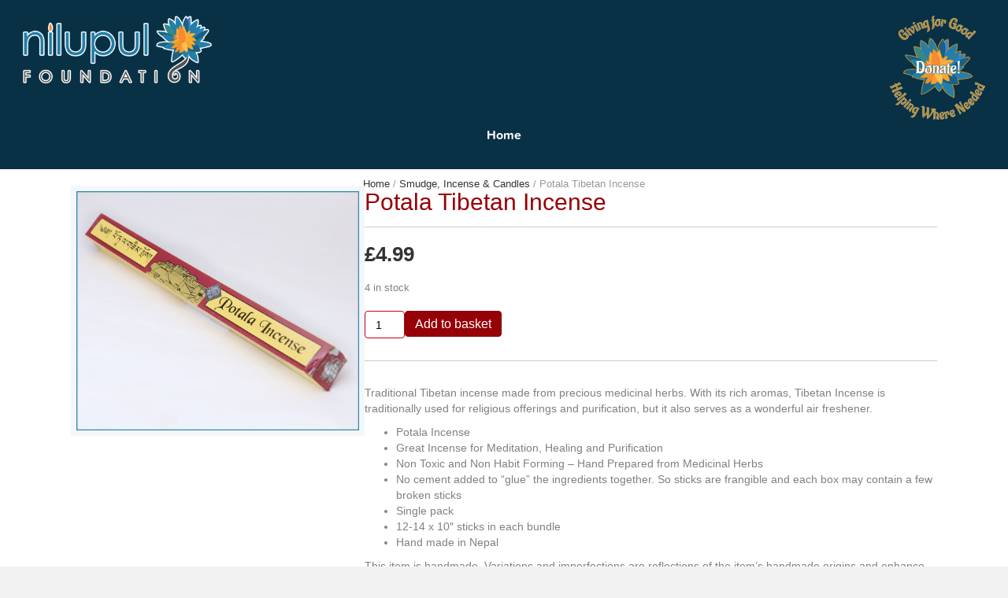

--- FILE ---
content_type: text/html; charset=UTF-8
request_url: https://nilupul.org/product/potala-tibetan-incense/
body_size: 23731
content:
<!DOCTYPE html>
<html lang="en-GB">
<head><script data-pagespeed-no-defer data-two-no-delay type="text/javascript" >var two_worker_data_critical_data = {"critical_data":{"critical_css":false,"critical_fonts":false}}</script><script data-pagespeed-no-defer data-two-no-delay type="text/javascript" >var two_worker_data_font = {"font":[]}</script><script data-pagespeed-no-defer data-two-no-delay type="text/javascript" >var two_worker_data_excluded_js = {"js":[]}</script><script data-pagespeed-no-defer data-two-no-delay type="text/javascript" >var two_worker_data_js = {"js":[{"inline":true,"code":"d2luZG93Ll93Y2ElMjAlM0QlMjB3aW5kb3cuX3djYSUyMCU3QyU3QyUyMCU1QiU1RCUzQg==","id":"","uid":"two_6975066962b89","exclude_blob":false,"excluded_from_delay":false},{"inline":true,"code":"[base64]","id":"","uid":"two_6975066962bb1","exclude_blob":false,"excluded_from_delay":false},{"inline":false,"url":"https:\/\/nilupul.org\/wp-includes\/js\/jquery\/jquery.min.js?ver=3.6.0","id":"jquery-core-js","uid":"two_6975066962c1b","exclude_blob":false,"excluded_from_delay":false},{"inline":false,"url":"https:\/\/nilupul.org\/wp-includes\/js\/jquery\/jquery-migrate.min.js?ver=3.3.2","id":"jquery-migrate-js","uid":"two_6975066962c27","exclude_blob":false,"excluded_from_delay":false},{"inline":true,"code":"[base64]","id":"give-stripe-js-js-extra","uid":"two_6975066962c30","exclude_blob":false,"excluded_from_delay":false},{"inline":false,"url":"https:\/\/js.stripe.com\/v3\/?ver=2.24.2","id":"give-stripe-js-js","uid":"two_6975066962c43","exclude_blob":false,"excluded_from_delay":false},{"inline":false,"url":"https:\/\/nilupul.org\/wp-content\/plugins\/give\/assets\/dist\/js\/give-stripe.js?ver=2.24.2","id":"give-stripe-onpage-js-js","uid":"two_6975066962c4a","exclude_blob":false,"excluded_from_delay":false},{"inline":false,"url":"https:\/\/nilupul.org\/wp-includes\/js\/dist\/vendor\/regenerator-runtime.min.js?ver=0.13.9","id":"regenerator-runtime-js","uid":"two_6975066962c52","exclude_blob":false,"excluded_from_delay":false},{"inline":false,"url":"https:\/\/nilupul.org\/wp-includes\/js\/dist\/vendor\/wp-polyfill.min.js?ver=3.15.0","id":"wp-polyfill-js","uid":"two_6975066962c5a","exclude_blob":false,"excluded_from_delay":false},{"inline":false,"url":"https:\/\/nilupul.org\/wp-includes\/js\/dist\/hooks.min.js?ver=c6d64f2cb8f5c6bb49caca37f8828ce3","id":"wp-hooks-js","uid":"two_6975066962c62","exclude_blob":false,"excluded_from_delay":false},{"inline":false,"url":"https:\/\/nilupul.org\/wp-includes\/js\/dist\/i18n.min.js?ver=ebee46757c6a411e38fd079a7ac71d94","id":"wp-i18n-js","uid":"two_6975066962c69","exclude_blob":false,"excluded_from_delay":false},{"inline":true,"code":"JTBBd3AuaTE4bi5zZXRMb2NhbGVEYXRhJTI4JTIwJTdCJTIwJTI3dGV4dCUyMGRpcmVjdGlvbiU1Q3UwMDA0bHRyJTI3JTNBJTIwJTVCJTIwJTI3bHRyJTI3JTIwJTVEJTIwJTdEJTIwJTI5JTNCJTBB","id":"wp-i18n-js-after","uid":"two_6975066962c71","exclude_blob":false,"excluded_from_delay":false},{"inline":true,"code":"[base64]","id":"give-js-extra","uid":"two_6975066962c7a","exclude_blob":false,"excluded_from_delay":false},{"inline":true,"code":"[base64]","id":"give-js-translations","uid":"two_6975066962c98","exclude_blob":false,"excluded_from_delay":false},{"inline":false,"url":"https:\/\/nilupul.org\/wp-content\/plugins\/give\/assets\/dist\/js\/give.js?ver=a733e832660853fb","id":"give-js","uid":"two_6975066962ca6","exclude_blob":false,"excluded_from_delay":false},{"inline":false,"url":"https:\/\/stats.wp.com\/s-202604.js","id":"woocommerce-analytics-js","uid":"two_6975066962caf","exclude_blob":false,"excluded_from_delay":false},{"inline":false,"url":"https:\/\/www.googletagmanager.com\/gtag\/js?id=UA-22921220-1","id":"google_gtagjs-js","uid":"two_6975066962cb7","exclude_blob":false,"excluded_from_delay":false},{"inline":true,"code":"[base64]","id":"google_gtagjs-js-after","uid":"two_6975066962cd6","exclude_blob":false,"excluded_from_delay":false},{"inline":true,"code":"[base64]","id":"","uid":"two_6975066962ce5","exclude_blob":false,"excluded_from_delay":false},{"inline":true,"code":"[base64]","id":"","uid":"two_6975066962cf1","exclude_blob":false,"excluded_from_delay":false},{"inline":true,"code":"JTBBJTA5JTA5JTA5JTA5ZG9jdW1lbnQuZG9jdW1lbnRFbGVtZW50LmNsYXNzTGlzdC5hZGQlMjglMEElMDklMDklMDklMDklMDklMjdqZXRwYWNrLWxhenktaW1hZ2VzLWpzLWVuYWJsZWQlMjclMEElMDklMDklMDklMDklMjklM0IlMEElMDklMDklMDk=","id":"","uid":"two_6975066962cff","exclude_blob":false,"excluded_from_delay":false},{"inline":true,"code":"ZG9jdW1lbnQuZ2V0RWxlbWVudEJ5SWQlMjglMjAlMjJha19qc18xJTIyJTIwJTI5LnNldEF0dHJpYnV0ZSUyOCUyMCUyMnZhbHVlJTIyJTJDJTIwJTI4JTIwbmV3JTIwRGF0ZSUyOCUyOSUyMCUyOS5nZXRUaW1lJTI4JTI5JTIwJTI5JTNC","id":"","uid":"two_6975066962d09","exclude_blob":false,"excluded_from_delay":false},{"inline":true,"code":"[base64]","id":"","uid":"two_6975066962d1b","exclude_blob":false,"excluded_from_delay":false},{"inline":false,"url":"https:\/\/nilupul.org\/wp-content\/plugins\/jetpack\/modules\/contact-form\/js\/form-styles.js?ver=11.8.6","id":"contact-form-styles-js","uid":"two_6975066962d27","exclude_blob":false,"excluded_from_delay":false},{"inline":false,"url":"https:\/\/nilupul.org\/wp-content\/plugins\/woocommerce\/assets\/js\/jquery-blockui\/jquery.blockUI.min.js?ver=2.7.0-wc.7.3.0","id":"jquery-blockui-js","uid":"two_6975066962d33","exclude_blob":false,"excluded_from_delay":false},{"inline":true,"code":"[base64]","id":"wc-add-to-cart-js-extra","uid":"two_6975066962d3e","exclude_blob":false,"excluded_from_delay":false},{"inline":false,"url":"https:\/\/nilupul.org\/wp-content\/plugins\/woocommerce\/assets\/js\/frontend\/add-to-cart.min.js?ver=7.3.0","id":"wc-add-to-cart-js","uid":"two_6975066962d4a","exclude_blob":false,"excluded_from_delay":false},{"inline":false,"url":"https:\/\/nilupul.org\/wp-content\/plugins\/woocommerce\/assets\/js\/zoom\/jquery.zoom.min.js?ver=1.7.21-wc.7.3.0","id":"zoom-js","uid":"two_6975066962d55","exclude_blob":false,"excluded_from_delay":false},{"inline":false,"url":"https:\/\/nilupul.org\/wp-content\/plugins\/woocommerce\/assets\/js\/flexslider\/jquery.flexslider.min.js?ver=2.7.2-wc.7.3.0","id":"flexslider-js","uid":"two_6975066962d60","exclude_blob":false,"excluded_from_delay":false},{"inline":false,"url":"https:\/\/nilupul.org\/wp-content\/plugins\/woocommerce\/assets\/js\/photoswipe\/photoswipe.min.js?ver=4.1.1-wc.7.3.0","id":"photoswipe-js","uid":"two_6975066962d6a","exclude_blob":false,"excluded_from_delay":false},{"inline":false,"url":"https:\/\/nilupul.org\/wp-content\/plugins\/woocommerce\/assets\/js\/photoswipe\/photoswipe-ui-default.min.js?ver=4.1.1-wc.7.3.0","id":"photoswipe-ui-default-js","uid":"two_6975066962d75","exclude_blob":false,"excluded_from_delay":false},{"inline":true,"code":"[base64]","id":"wc-single-product-js-extra","uid":"two_6975066962d80","exclude_blob":false,"excluded_from_delay":false},{"inline":false,"url":"https:\/\/nilupul.org\/wp-content\/plugins\/woocommerce\/assets\/js\/frontend\/single-product.min.js?ver=7.3.0","id":"wc-single-product-js","uid":"two_6975066962d8e","exclude_blob":false,"excluded_from_delay":false},{"inline":false,"url":"https:\/\/nilupul.org\/wp-content\/plugins\/woocommerce\/assets\/js\/js-cookie\/js.cookie.min.js?ver=2.1.4-wc.7.3.0","id":"js-cookie-js","uid":"two_6975066962d99","exclude_blob":false,"excluded_from_delay":false},{"inline":true,"code":"[base64]","id":"woocommerce-js-extra","uid":"two_6975066962da4","exclude_blob":false,"excluded_from_delay":false},{"inline":false,"url":"https:\/\/nilupul.org\/wp-content\/plugins\/woocommerce\/assets\/js\/frontend\/woocommerce.min.js?ver=7.3.0","id":"woocommerce-js","uid":"two_6975066962db0","exclude_blob":false,"excluded_from_delay":false},{"inline":true,"code":"[base64]","id":"wc-cart-fragments-js-extra","uid":"two_6975066962dbb","exclude_blob":false,"excluded_from_delay":false},{"inline":false,"url":"https:\/\/nilupul.org\/wp-content\/plugins\/woocommerce\/assets\/js\/frontend\/cart-fragments.min.js?ver=7.3.0","id":"wc-cart-fragments-js","uid":"two_6975066962dc7","exclude_blob":false,"excluded_from_delay":false},{"inline":true,"code":"[base64]","id":"wc-cart-fragments-js-after","uid":"two_6975066962dd3","exclude_blob":false,"excluded_from_delay":false},{"inline":false,"url":"https:\/\/nilupul.org\/wp-content\/plugins\/woopack\/assets\/js\/frontend.js?ver=1.4.3","id":"woopack-frontend-js","uid":"two_6975066962de1","exclude_blob":false,"excluded_from_delay":false},{"inline":true,"code":"[base64]","id":"give-donation-summary-script-frontend-js-extra","uid":"two_6975066962ded","exclude_blob":false,"excluded_from_delay":false},{"inline":false,"url":"https:\/\/nilupul.org\/wp-content\/plugins\/give\/assets\/dist\/js\/give-donation-summary.js?ver=2.24.2","id":"give-donation-summary-script-frontend-js","uid":"two_6975066962e02","exclude_blob":false,"excluded_from_delay":false},{"inline":false,"url":"https:\/\/nilupul.org\/wp-content\/plugins\/bb-plugin\/js\/jquery.imagesloaded.min.js?ver=2.8.4.1","id":"imagesloaded-js","uid":"two_6975066962e0d","exclude_blob":false,"excluded_from_delay":false},{"inline":false,"url":"https:\/\/nilupul.org\/wp-content\/plugins\/bb-plugin\/js\/jquery.ba-throttle-debounce.min.js?ver=2.8.4.1","id":"jquery-throttle-js","uid":"two_6975066962e19","exclude_blob":false,"excluded_from_delay":false},{"inline":false,"url":"https:\/\/nilupul.org\/wp-content\/plugins\/bb-plugin\/js\/jquery.wookmark.min.js?ver=2.8.4.1","id":"jquery-wookmark-js","uid":"two_6975066962e24","exclude_blob":false,"excluded_from_delay":false},{"inline":false,"url":"https:\/\/nilupul.org\/wp-content\/plugins\/bb-plugin\/js\/jquery.mosaicflow.min.js?ver=2.8.4.1","id":"jquery-mosaicflow-js","uid":"two_6975066962e2f","exclude_blob":false,"excluded_from_delay":false},{"inline":false,"url":"https:\/\/nilupul.org\/wp-content\/plugins\/bb-plugin\/js\/jquery.magnificpopup.min.js?ver=2.8.4.1","id":"jquery-magnificpopup-js","uid":"two_6975066962e3a","exclude_blob":false,"excluded_from_delay":false},{"inline":false,"url":"https:\/\/nilupul.org\/wp-content\/plugins\/bb-plugin\/js\/jquery.fitvids.min.js?ver=1.2","id":"jquery-fitvids-js","uid":"two_6975066962e44","exclude_blob":false,"excluded_from_delay":false},{"inline":false,"url":"https:\/\/nilupul.org\/wp-content\/uploads\/bb-plugin\/cache\/77b444e33b0b4428b58006f3916bbbd5-layout-bundle.js?ver=2.8.4.1-1.4.11.2","id":"fl-builder-layout-bundle-77b444e33b0b4428b58006f3916bbbd5-js","uid":"two_6975066962e4f","exclude_blob":false,"excluded_from_delay":false},{"inline":false,"url":"https:\/\/nilupul.org\/wp-content\/plugins\/jetpack\/jetpack_vendor\/automattic\/jetpack-lazy-images\/dist\/intersection-observer.js?minify=false&#038;ver=83ec8aa758f883d6da14","id":"jetpack-lazy-images-polyfill-intersectionobserver-js","uid":"two_6975066962e5a","exclude_blob":false,"excluded_from_delay":false},{"inline":true,"code":"[base64]","id":"jetpack-lazy-images-js-extra","uid":"two_6975066962e66","exclude_blob":false,"excluded_from_delay":false},{"inline":false,"url":"https:\/\/nilupul.org\/wp-content\/plugins\/jetpack\/jetpack_vendor\/automattic\/jetpack-lazy-images\/dist\/lazy-images.js?minify=false&#038;ver=54eb31dc971b63b49278","id":"jetpack-lazy-images-js","uid":"two_6975066962e72","exclude_blob":false,"excluded_from_delay":false},{"inline":false,"url":"https:\/\/nilupul.org\/wp-includes\/js\/comment-reply.min.js?ver=6.0.11","id":"comment-reply-js","uid":"two_6975066962e7d","exclude_blob":false,"excluded_from_delay":false},{"inline":true,"code":"JTBBdmFyJTIwdGhlbWVvcHRzJTIwJTNEJTIwJTdCJTIybWVkaXVtX2JyZWFrcG9pbnQlMjIlM0ElMjI5OTIlMjIlMkMlMjJtb2JpbGVfYnJlYWtwb2ludCUyMiUzQSUyMjc2OCUyMiU3RCUzQiUwQQ==","id":"fl-automator-js-extra","uid":"two_6975066962e88","exclude_blob":false,"excluded_from_delay":false},{"inline":false,"url":"https:\/\/nilupul.org\/wp-content\/themes\/bb-theme\/js\/theme.min.js?ver=1.7.7","id":"fl-automator-js","uid":"two_6975066962e94","exclude_blob":false,"excluded_from_delay":false},{"inline":true,"code":"[base64]","id":"","uid":"two_6975066962ea0","exclude_blob":false,"excluded_from_delay":false},{"inline":false,"url":"https:\/\/stats.wp.com\/e-202604.js","id":"","uid":"two_6975066962eae","exclude_blob":false,"excluded_from_delay":false},{"inline":true,"code":"[base64]","id":"","uid":"two_6975066962ebb","exclude_blob":false,"excluded_from_delay":false},{"code":"[base64]","inline":true,"uid":"two_dispatchEvent_script"}]}</script><script data-pagespeed-no-defer data-two-no-delay type="text/javascript" >var two_worker_data_css = {"css":[{"url":"https:\/\/nilupul.org\/wp-content\/cache\/tw_optimize\/css\/two_3496_aggregated_5031697833a1b266bf9fe4d7a52cf38e_delay.min.css?date=1769277033","media":"all","uid":""}]}</script><noscript><link rel="stylesheet" crossorigin="anonymous" class="two_uncritical_css_noscript" media="all" href="https://nilupul.org/wp-content/cache/tw_optimize/css/two_3496_aggregated_5031697833a1b266bf9fe4d7a52cf38e_delay.min.css?date=1769277033"></noscript><link type="text/css" media="all" href="https://nilupul.org/wp-content/cache/tw_optimize/css/two_3496_aggregated.min.css?date=1769277033" rel="stylesheet"  />
<meta charset="UTF-8" />
<meta name='viewport' content='width=device-width, initial-scale=1.0' />
<meta http-equiv='X-UA-Compatible' content='IE=edge' />
<link rel="profile" href="https://gmpg.org/xfn/11" />
<script data-pagespeed-no-defer data-two-no-delay type="text/javascript">window.addEventListener("load",function(){window.two_page_loaded=true;});function logLoaded(){console.log("window is loaded");}
(function listen(){if(window.two_page_loaded){logLoaded();}else{console.log("window is notLoaded");window.setTimeout(listen,50);}})();function applyElementorControllers(){if(!window.elementorFrontend)return;window.elementorFrontend.init()}
function applyViewCss(cssUrl){if(!cssUrl)return;const cssNode=document.createElement('link');cssNode.setAttribute("href",cssUrl);cssNode.setAttribute("rel","stylesheet");cssNode.setAttribute("type","text/css");document.head.appendChild(cssNode);}
var two_scripts_load=true;var two_load_delayed_javascript=function(event){if(two_scripts_load){two_scripts_load=false;two_connect_script(0);if(typeof two_delay_custom_js_new=="object"){document.dispatchEvent(two_delay_custom_js_new)}
window.two_delayed_loading_events.forEach(function(event){console.log("removed event listener");document.removeEventListener(event,two_load_delayed_javascript,false)});}};function two_loading_events(event){setTimeout(function(event){return function(){var t=function(eventType,elementClientX,elementClientY){var _event=new Event(eventType,{bubbles:true,cancelable:true});if(eventType==="click"){_event.clientX=elementClientX;_event.clientY=elementClientY}else{_event.touches=[{clientX:elementClientX,clientY:elementClientY}]}
return _event};var element;if(event&&event.type==="touchend"){var touch=event.changedTouches[0];element=document.elementFromPoint(touch.clientX,touch.clientY);element.dispatchEvent(t('touchstart',touch.clientX,touch.clientY));element.dispatchEvent(t('touchend',touch.clientX,touch.clientY));element.dispatchEvent(t('click',touch.clientX,touch.clientY));}else if(event&&event.type==="click"){element=document.elementFromPoint(event.clientX,event.clientY);element.dispatchEvent(t(event.type,event.clientX,event.clientY));}}}(event),150);}</script><script data-pagespeed-no-defer data-two-no-delay type="text/javascript">window.two_delayed_loading_attribute="data-twodelayedjs";window.two_delayed_js_load_libs_first="";window.two_delayed_loading_events=["mousemove","click","keydown","wheel","touchmove","touchend"];window.two_event_listeners=[];</script><script data-pagespeed-no-defer data-two-no-delay type="text/javascript">document.onreadystatechange=function(){if(document.readyState==="interactive"){if(window.two_delayed_loading_attribute!==undefined){window.two_delayed_loading_events.forEach(function(ev){window.two_event_listeners[ev]=document.addEventListener(ev,two_load_delayed_javascript,{passive:false})});}
if(window.two_delayed_loading_attribute_css!==undefined){window.two_delayed_loading_events_css.forEach(function(ev){window.two_event_listeners_css[ev]=document.addEventListener(ev,two_load_delayed_css,{passive:false})});}
if(window.two_load_delayed_iframe!==undefined){window.two_delayed_loading_iframe_events.forEach(function(ev){window.two_iframe_event_listeners[ev]=document.addEventListener(ev,two_load_delayed_iframe,{passive:false})});}}}</script><meta name='robots' content='index, follow, max-image-preview:large, max-snippet:-1, max-video-preview:-1' />
<script data-two_delay_src='inline' data-two_delay_id="two_6975066962b89"></script>

	<!-- This site is optimized with the Yoast SEO plugin v20.6 - https://yoast.com/wordpress/plugins/seo/ -->
	<title>Potala Tibetan Incense - Nilupul Foundation</title>
	<link rel="canonical" href="https://nilupul.org/product/potala-tibetan-incense/" />
	<meta property="og:locale" content="en_GB" />
	<meta property="og:type" content="article" />
	<meta property="og:title" content="Potala Tibetan Incense - Nilupul Foundation" />
	<meta property="og:description" content="&nbsp; Traditional Tibetan incense made from precious medicinal herbs. With its rich aromas, Tibetan Incense is traditionally used for religious offerings and purification, but it also serves as a wonderful air freshener. Potala Incense Great Incense for Meditation, Healing and Purification Non Toxic and Non Habit Forming &#8211; Hand Prepared from Medicinal Herbs No cement&hellip;" />
	<meta property="og:url" content="https://nilupul.org/product/potala-tibetan-incense/" />
	<meta property="og:site_name" content="Nilupul Foundation" />
	<meta property="article:modified_time" content="2020-11-12T14:18:02+00:00" />
	<meta property="og:image" content="https://nilupul.org/wp-content/uploads/2020/09/potala-incense.jpg" />
	<meta property="og:image:width" content="1055" />
	<meta property="og:image:height" content="900" />
	<meta property="og:image:type" content="image/jpeg" />
	<meta name="twitter:card" content="summary_large_image" />
	<meta name="twitter:label1" content="Estimated reading time" />
	<meta name="twitter:data1" content="1 minute" />
	<script type="application/ld+json" class="yoast-schema-graph">{"@context":"https://schema.org","@graph":[{"@type":"WebPage","@id":"https://nilupul.org/product/potala-tibetan-incense/","url":"https://nilupul.org/product/potala-tibetan-incense/","name":"Potala Tibetan Incense - Nilupul Foundation","isPartOf":{"@id":"https://nilupul.org/#website"},"primaryImageOfPage":{"@id":"https://nilupul.org/product/potala-tibetan-incense/#primaryimage"},"image":{"@id":"https://nilupul.org/product/potala-tibetan-incense/#primaryimage"},"thumbnailUrl":"https://nilupul.org/wp-content/uploads/2020/09/potala-incense.jpg","datePublished":"1969-12-31T23:00:00+00:00","dateModified":"2020-11-12T14:18:02+00:00","breadcrumb":{"@id":"https://nilupul.org/product/potala-tibetan-incense/#breadcrumb"},"inLanguage":"en-GB","potentialAction":[{"@type":"ReadAction","target":["https://nilupul.org/product/potala-tibetan-incense/"]}]},{"@type":"ImageObject","inLanguage":"en-GB","@id":"https://nilupul.org/product/potala-tibetan-incense/#primaryimage","url":"https://nilupul.org/wp-content/uploads/2020/09/potala-incense.jpg","contentUrl":"https://nilupul.org/wp-content/uploads/2020/09/potala-incense.jpg","width":1055,"height":900,"caption":"Potala Tibetan Incense"},{"@type":"BreadcrumbList","@id":"https://nilupul.org/product/potala-tibetan-incense/#breadcrumb","itemListElement":[{"@type":"ListItem","position":1,"name":"Home","item":"https://nilupul.org/"},{"@type":"ListItem","position":2,"name":"Potala Tibetan Incense"}]},{"@type":"WebSite","@id":"https://nilupul.org/#website","url":"https://nilupul.org/","name":"Nilupul Foundation","description":"Health | Happiness | Living Well","potentialAction":[{"@type":"SearchAction","target":{"@type":"EntryPoint","urlTemplate":"https://nilupul.org/?s={search_term_string}"},"query-input":"required name=search_term_string"}],"inLanguage":"en-GB"}]}</script>
	<!-- / Yoast SEO plugin. -->


<link rel='dns-prefetch' href='//js.stripe.com' />
<link rel='dns-prefetch' href='//stats.wp.com' />
<link rel='dns-prefetch' href='//www.googletagmanager.com' />
<link rel='dns-prefetch' href='//ajax.googleapis.com' />
<link rel='dns-prefetch' href='//s.w.org' />
<link rel="alternate" type="application/rss+xml" title="Nilupul Foundation &raquo; Feed" href="https://nilupul.org/feed/" />
<link rel="alternate" type="application/rss+xml" title="Nilupul Foundation &raquo; Comments Feed" href="https://nilupul.org/comments/feed/" />
<link rel="alternate" type="application/rss+xml" title="Nilupul Foundation &raquo; Potala Tibetan Incense Comments Feed" href="https://nilupul.org/product/potala-tibetan-incense/feed/" />
<link rel="preload" href="https://nilupul.org/wp-content/plugins/bb-plugin/fonts/fontawesome/5.15.4/webfonts/fa-solid-900.woff2" as="font" type="font/woff2" crossorigin="anonymous">
<link rel="preload" href="https://nilupul.org/wp-content/plugins/bb-plugin/fonts/fontawesome/5.15.4/webfonts/fa-regular-400.woff2" as="font" type="font/woff2" crossorigin="anonymous">
<link rel="preload" href="https://nilupul.org/wp-content/plugins/bb-plugin/fonts/fontawesome/5.15.4/webfonts/fa-brands-400.woff2" as="font" type="font/woff2" crossorigin="anonymous">
<script data-two_delay_src='inline' data-two_delay_id="two_6975066962bb1"></script>

	





















<link rel='stylesheet' id='jquery-ui-style-css'  href='//ajax.googleapis.com/ajax/libs/jqueryui/1.13.1/themes/smoothness/jquery-ui.min.css?ver=6.0.11' media='all' />







<!--n2css--><!--n2js--><script data-two_delay_id="two_6975066962c1b" data-two_delay_src='https://nilupul.org/wp-includes/js/jquery/jquery.min.js?ver=3.6.0' id='jquery-core-js'></script>
<script data-two_delay_id="two_6975066962c27" data-two_delay_src='https://nilupul.org/wp-includes/js/jquery/jquery-migrate.min.js?ver=3.3.2' id='jquery-migrate-js'></script>
<script data-two_delay_src='inline' data-two_delay_id="two_6975066962c30" id='give-stripe-js-js-extra'></script>
<script data-two_delay_id="two_6975066962c43" data-two_delay_src='https://js.stripe.com/v3/?ver=2.24.2' id='give-stripe-js-js'></script>
<script data-two_delay_id="two_6975066962c4a" data-two_delay_src='https://nilupul.org/wp-content/plugins/give/assets/dist/js/give-stripe.js?ver=2.24.2' id='give-stripe-onpage-js-js'></script>
<script data-two_delay_id="two_6975066962c52" data-two_delay_src='https://nilupul.org/wp-includes/js/dist/vendor/regenerator-runtime.min.js?ver=0.13.9' id='regenerator-runtime-js'></script>
<script data-two_delay_id="two_6975066962c5a" data-two_delay_src='https://nilupul.org/wp-includes/js/dist/vendor/wp-polyfill.min.js?ver=3.15.0' id='wp-polyfill-js'></script>
<script data-two_delay_id="two_6975066962c62" data-two_delay_src='https://nilupul.org/wp-includes/js/dist/hooks.min.js?ver=c6d64f2cb8f5c6bb49caca37f8828ce3' id='wp-hooks-js'></script>
<script data-two_delay_id="two_6975066962c69" data-two_delay_src='https://nilupul.org/wp-includes/js/dist/i18n.min.js?ver=ebee46757c6a411e38fd079a7ac71d94' id='wp-i18n-js'></script>
<script data-two_delay_src='inline' data-two_delay_id="two_6975066962c71" id='wp-i18n-js-after'></script>
<script data-two_delay_src='inline' data-two_delay_id="two_6975066962c7a" id='give-js-extra'></script>
<script data-two_delay_src='inline' data-two_delay_id="two_6975066962c98" id='give-js-translations'></script>
<script data-two_delay_id="two_6975066962ca6" data-two_delay_src='https://nilupul.org/wp-content/plugins/give/assets/dist/js/give.js?ver=a733e832660853fb' id='give-js'></script>
<script data-two_delay_id="two_6975066962caf" defer data-two_delay_src='https://stats.wp.com/s-202604.js' id='woocommerce-analytics-js'></script>

<!-- Google Analytics snippet added by Site Kit -->
<script data-two_delay_id="two_6975066962cb7" data-two_delay_src='https://www.googletagmanager.com/gtag/js?id=UA-22921220-1' id='google_gtagjs-js' async></script>
<script data-two_delay_src='inline' data-two_delay_id="two_6975066962cd6" id='google_gtagjs-js-after'></script>

<!-- End Google Analytics snippet added by Site Kit -->
<link rel="https://api.w.org/" href="https://nilupul.org/wp-json/" /><link rel="alternate" type="application/json" href="https://nilupul.org/wp-json/wp/v2/product/3496" /><link rel="EditURI" type="application/rsd+xml" title="RSD" href="https://nilupul.org/xmlrpc.php?rsd" />
<link rel="wlwmanifest" type="application/wlwmanifest+xml" href="https://nilupul.org/wp-includes/wlwmanifest.xml" /> 
<meta name="generator" content="WordPress 6.0.11" />
<meta name="generator" content="WooCommerce 7.3.0" />
<link rel='shortlink' href='https://nilupul.org/?p=3496' />
<link rel="alternate" type="application/json+oembed" href="https://nilupul.org/wp-json/oembed/1.0/embed?url=https%3A%2F%2Fnilupul.org%2Fproduct%2Fpotala-tibetan-incense%2F" />
<link rel="alternate" type="text/xml+oembed" href="https://nilupul.org/wp-json/oembed/1.0/embed?url=https%3A%2F%2Fnilupul.org%2Fproduct%2Fpotala-tibetan-incense%2F&#038;format=xml" />
		<script data-two_delay_src='inline' data-two_delay_id="two_6975066962ce5"></script>
		<meta name="generator" content="Site Kit by Google 1.93.0" />		<script data-two_delay_src='inline' data-two_delay_id="two_6975066962cf1" type="text/javascript"></script>
		<meta name="framework" content="Redux 4.3.9" /><meta name="generator" content="Give v2.24.2" />
	
			<noscript><style>.woocommerce-product-gallery{ opacity: 1 !important; }</style></noscript>
				
			<script data-two_delay_src='inline' data-two_delay_id="two_6975066962cff"></script>
		<link rel="icon" href="https://nilupul.org/wp-content/uploads/2020/09/cropped-nilupul-dundee-1-32x32.png" sizes="32x32" />
<link rel="icon" href="https://nilupul.org/wp-content/uploads/2020/09/cropped-nilupul-dundee-1-192x192.png" sizes="192x192" />
<link rel="apple-touch-icon" href="https://nilupul.org/wp-content/uploads/2020/09/cropped-nilupul-dundee-1-180x180.png" />
<meta name="msapplication-TileImage" content="https://nilupul.org/wp-content/uploads/2020/09/cropped-nilupul-dundee-1-270x270.png" />
		
		</head>
<body data-rsssl=1 class="product-template-default single single-product postid-3496 theme-bb-theme fl-builder-2-8-4-1 fl-themer-1-4-11-2 fl-theme-1-7-7 woocommerce woocommerce-page woocommerce-no-js fl-theme-builder-footer fl-theme-builder-footer-nilupul-centre-footer fl-theme-builder-singular fl-theme-builder-singular-6-8-single-product fl-theme-builder-header fl-theme-builder-header-nf-header-shop fl-framework-base fl-preset-default fl-full-width fl-search-active woo-6 woo-products-per-page-16" itemscope="itemscope" itemtype="https://schema.org/WebPage">
        <script data-pagespeed-no-defer data-two-no-delay type="text/javascript">

        </script>
         <script data-pagespeed-no-defer data-two-no-delay id="two_worker" type="javascript/worker">
                let two_font_actions = "";
            let two_css_length=0;let two_connected_css_length=0;let two_uncritical_fonts=null;let two_uncritical_fonts_status=false;if(two_font_actions=="not_load"||two_font_actions=="exclude_uncritical_fonts"){two_uncritical_fonts_status=true;}
self.addEventListener("message",function(e){two_css_length=e.data.css.length;if(!e.data.critical_data.critical_css||!e.data.critical_data.critical_fonts){two_uncritical_fonts_status=false;}
if(e.data.font.length>0){two_fetch_inbg(e.data.font,"font");}
if(e.data.js.length>0){two_fetch_inbg(e.data.js,"js");}
if(e.data.excluded_js.length>0){two_fetch_inbg(e.data.excluded_js,"js",true);}
if(e.data.css.length>0){two_fetch_inbg(e.data.css,"css");}},false);function two_fetch_inbg(data,type,excluded_js=false){for(let i in data){if(typeof data[i].url!="undefined"){var modifiedScript=null;if(type==="js"&&typeof data[i].exclude_blob!="undefined"&&data[i].exclude_blob){modifiedScript={id:i,status:'ok',type:type,url:data[i].url,uid:data[i].uid};two_send_worker_data(modifiedScript);continue;}
fetch(data[i].url,{mode:'no-cors',redirect:'follow'}).then((r)=>{if(!r.ok||r.status!==200){throw Error(r.statusText);}
if(two_uncritical_fonts_status&&type=="css"){return(r.text());}else{return(r.blob());}}).then((content_)=>{let sheetURL="";if(two_uncritical_fonts_status&&type=="css"){sheetURL=two_create_blob(content_);}else{sheetURL=URL.createObjectURL(content_);}
modifiedScript=null;if(type=="css"){modifiedScript={id:i,type:type,status:'ok',media:data[i].media,url:sheetURL,uid:data[i].uid,original_url:data[i].url,two_uncritical_fonts:two_uncritical_fonts,};}else if(type=="js"){modifiedScript={id:i,status:'ok',type:type,url:sheetURL,uid:data[i].uid};}else if(type=="font"){modifiedScript={status:'ok',type:type,main_url:data[i].url,url:sheetURL,font_face:data[i].font_face};}
if(excluded_js){modifiedScript.excluded_from_delay=true;}
two_send_worker_data(modifiedScript);}).catch(function(error){console.log("error in fetching: "+error.toString()+", bypassing "+data[i].url);fetch(data[i].url,{redirect:'follow'}).then((r)=>{if(!r.ok||r.status!==200){throw Error(r.statusText);}
if(two_uncritical_fonts_status&&type=="css"){return(r.text());}else{return(r.blob());}}).then((content_)=>{let sheetURL="";if(two_uncritical_fonts_status&&type=="css"){sheetURL=two_create_blob(content_);}else{sheetURL=URL.createObjectURL(content_);}
var modifiedScript=null;if(type=="css"){modifiedScript={id:i,type:type,status:'ok',media:data[i].media,url:sheetURL,uid:data[i].uid,original_url:data[i].url,two_uncritical_fonts:two_uncritical_fonts,};}else if(type=="js"){modifiedScript={id:i,status:'ok',type:type,url:sheetURL,uid:data[i].uid};}else if(type=="font"){modifiedScript={status:'ok',type:type,main_url:data[i].url,url:sheetURL,font_face:data[i].font_face};}
if(excluded_js){modifiedScript.excluded_from_delay=true;}
two_send_worker_data(modifiedScript);}).catch(function(error){console.log("error in fetching no-cors: "+error.toString()+", bypassing "+data[i].url);try{console.log("error in fetching: "+error.toString()+", sending XMLHttpRequest"+data[i].url);let r=new XMLHttpRequest;if(two_uncritical_fonts_status&&type=="css"){r.responseType="text";}else{r.responseType="blob";}
r.onload=function(content_){let sheetURL="";if(two_uncritical_fonts_status&&type=="css"){sheetURL=two_create_blob(content_.target.response);}else{sheetURL=URL.createObjectURL(content_.target.response);}
if(r.status!==200){two_XMLHttpRequest_error(excluded_js,data[i],type,i);return;}
console.log("error in fetching: "+error.toString()+", XMLHttpRequest success "+data[i].url);let modifiedScript=null;if(type=="css"){modifiedScript={id:i,type:type,status:'ok',media:data[i].media,url:sheetURL,uid:data[i].uid,two_uncritical_fonts:two_uncritical_fonts,};}else if(type=="js"){modifiedScript={id:i,type:type,status:'ok',url:sheetURL,uid:data[i].uid};}else if(type=="font"){modifiedScript={type:type,status:'ok',main_url:data[i].url,url:sheetURL,font_face:data[i].font_face};}
if(excluded_js){modifiedScript.excluded_from_delay=true;}
two_send_worker_data(modifiedScript);};r.onerror=function(){two_XMLHttpRequest_error(excluded_js,data[i],type,i)};r.open("GET",data[i].url,true);r.send();}catch(e){console.log("error in fetching: "+e.toString()+", running fallback for "+data[i].url);var modifiedScript=null;if(type=="css"||type=="js"){modifiedScript={id:i,type:type,status:'error',url:data[i].url,uid:data[i].uid};}else if(type=="font"){modifiedScript={type:type,status:'error',url:data[i].url,font_face:data[i].font_face};}
if(excluded_js){modifiedScript.excluded_from_delay=true;}
two_send_worker_data(modifiedScript);}});});}}}
function two_XMLHttpRequest_error(excluded_js,data_i,type,i){console.log("error in fetching: XMLHttpRequest failed "+data_i.url);var modifiedScript=null;if(type=="css"||type=="js"){modifiedScript={id:i,type:type,status:'error',url:data_i.url,uid:data_i.uid};}else if(type=="font"){modifiedScript={type:type,status:'error',url:data_i.url,font_face:data_i.font_face};}
if(excluded_js){modifiedScript.excluded_from_delay=true;}
two_send_worker_data(modifiedScript);}
function two_create_blob(str){two_uncritical_fonts="";const regex=/@font-face\s*\{(?:[^{}])*\}/sig;str=str.replace(regex,function(e){if(e.includes("data:application")){return e;}
two_uncritical_fonts+=e;return"";});let blob_data=new Blob([str],{type:"text/css"});let sheetURL=URL.createObjectURL(blob_data);return sheetURL;}
function two_send_worker_data(data){if(data.type=="css"){two_connected_css_length++;data.length=two_css_length;data.connected_length=two_connected_css_length;}
self.postMessage(data)}
        </script>
        <script data-pagespeed-no-defer data-two-no-delay type="text/javascript">
                        let two_font_actions = "";
                     two_worker_styles_list=[];two_worker_styles_count=0;var two_script_list=typeof two_worker_data_js==="undefined"?[]:two_worker_data_js.js;var two_excluded_js_list=typeof two_worker_data_excluded_js==="undefined"?[]:two_worker_data_excluded_js.js;var excluded_count=two_excluded_js_list.filter((el)=>{return!!el['url']}).length;var two_css_list=typeof two_worker_data_css==="undefined"?[]:two_worker_data_css.css;var two_fonts_list=typeof two_worker_data_font==="undefined"?[]:two_worker_data_font.font;var two_critical_data=typeof two_worker_data_critical_data==="undefined"?[]:two_worker_data_critical_data.critical_data;var wcode=new Blob([document.querySelector("#two_worker").textContent],{type:"text/javascript"});var two_worker=new Worker(window.URL.createObjectURL(wcode));var two_worker_data={"js":two_script_list,"excluded_js":two_excluded_js_list,"css":two_css_list,"font":two_fonts_list,critical_data:two_critical_data}
two_worker.postMessage(two_worker_data);two_worker.addEventListener("message",function(e){var data=e.data;if(data.type==="css"&&data.status==="ok"){if(data.two_uncritical_fonts&&two_font_actions=="exclude_uncritical_fonts"){let two_uncritical_fonts=data.two_uncritical_fonts;const two_font_tag=document.createElement("style");two_font_tag.innerHTML=two_uncritical_fonts;two_font_tag.className="two_uncritical_fonts";document.body.appendChild(two_font_tag);}
if(window.two_page_loaded){two_connect_style(data);}else{two_worker_styles_list.push(data);}}else if(data.type==="js"){if(data.status==="ok"){if(data.excluded_from_delay){two_excluded_js_list[data.id].old_url=two_excluded_js_list[data.id].url;two_excluded_js_list[data.id].url=data.url;two_excluded_js_list[data.id].success=true;excluded_count--;if(excluded_count===0){two_connect_script(0,two_excluded_js_list)}}else{two_script_list[data.id].old_url=two_script_list[data.id].url;two_script_list[data.id].url=data.url;two_script_list[data.id].success=true;}}}else if(data.type==="css"&&data.status==="error"){console.log("error in fetching, connecting style now")
two_connect_failed_style(data);}else if(data.type==="font"){two_connect_font(data);}});function UpdateQueryString(key,value,url){if(!url)url=window.location.href;var re=new RegExp("([?&])"+key+"=.*?(&|#|$)(.*)","gi"),hash;if(re.test(url)){if(typeof value!=="undefined"&&value!==null){return url.replace(re,"$1"+key+"="+value+"$2$3");}
else{hash=url.split("#");url=hash[0].replace(re,"$1$3").replace(/(&|\?)$/,"");if(typeof hash[1]!=="undefined"&&hash[1]!==null){url+="#"+hash[1];}
return url;}}
else{if(typeof value!=="undefined"&&value!==null){var separator=url.indexOf("?")!==-1?"&":"?";hash=url.split("#");url=hash[0]+separator+key+"="+value;if(typeof hash[1]!=="undefined"&&hash[1]!==null){url+="#"+hash[1];}
return url;}
else{return url;}}}
function two_connect_failed_style(data){var link=document.createElement("link");link.className="fallback_two_worker";link.rel="stylesheet";link.type="text/css";link.href=data.url;link.media="none";link.onload=function(){if(this.media==="none"){if(data.media){this.media=data.media;}else{this.media="all";}console.log(data.media);}if(data.connected_length==data.length&&typeof two_replace_backgrounds!="undefined"){two_replace_backgrounds();};two_styles_loaded()};document.getElementsByTagName("head")[0].appendChild(link);if(data.connected_length==data.length&&typeof two_replace_backgrounds!="undefined"){two_replace_backgrounds();}}
function two_connect_style(data,fixed_google_font=false){if(fixed_google_font===false&&typeof two_merge_google_fonts!=="undefined"&&data['original_url']&&data['original_url'].startsWith('https://fonts.googleapis.com/css')&&data['response']){data['response'].text().then(function(content){content=two_merge_google_fonts(content)
let blob=new Blob([content],{type:data['response'].type});data['url']=URL.createObjectURL(blob);two_connect_style(data,true);});return;}
var link=document.createElement("link");link.className="loaded_two_worker";link.rel="stylesheet";link.type="text/css";link.href=data.url;link.media=data.media;link.onload=function(){if(data.connected_length==data.length&&typeof two_replace_backgrounds!="undefined"){two_replace_backgrounds();};two_styles_loaded()};link.onerror=function(){two_styles_loaded()};document.getElementsByTagName("head")[0].appendChild(link);}
var two_event;function two_connect_script(i,scripts_list=null){if(i===0&&event){two_event=event;event.preventDefault();}
if(scripts_list===null){scripts_list=two_script_list;}
if(typeof scripts_list[i]!=="undefined"){let data_uid="[data-two_delay_id=\""+scripts_list[i].uid+"\"]";let current_script=document.querySelector(data_uid);let script=document.createElement("script");script.type="text/javascript";script.async=false;if(scripts_list[i].inline){var js_code=decodeURIComponent(atob(scripts_list[i].code));var blob=new Blob([js_code],{type:"text/javascript"});scripts_list[i].url=URL.createObjectURL(blob);}
if(current_script!=null&&typeof scripts_list[i].url!="undefined"){script.dataset.src=scripts_list[i].url;current_script.parentNode.insertBefore(script,current_script);current_script.getAttributeNames().map(function(name){let value=current_script.getAttribute(name);try{script.setAttribute(name,value);}catch(error){console.log(error);}});current_script.remove();script.classList.add("loaded_two_worker_js");if(typeof scripts_list[i].exclude_blob!="undefined"&&scripts_list[i].exclude_blob){script.dataset.blob_exclude="1";}}
i++;two_connect_script(i,scripts_list);}else{let elementor_frontend_js=null;document.querySelectorAll(".loaded_two_worker_js").forEach((elem)=>{let id=elem.getAttribute("id");if(id!='elementor-frontend-js'){two_load_delayed_js(elem);}else{elementor_frontend_js=elem;}});if(elementor_frontend_js!==null){two_load_delayed_js(elementor_frontend_js);}}}
function two_load_delayed_js(elem){let data_src=elem.dataset.src;if(elem.dataset.blob_exclude==="1"){delete elem.dataset.blob_exclude;delete elem.dataset.src;delete elem.dataset.two_delay_id;delete elem.dataset.two_delay_src;}
if(data_src){elem.setAttribute("src",data_src);}}
function two_connect_font(data){let font_face=data.font_face;if(font_face.indexOf("font-display")>=0){const regex=/font-display:[ ]*[a-z]*[A-Z]*;/g;while((m=regex.exec(font_face))!==null){if(m.index===regex.lastIndex){regex.lastIndex++;}
m.forEach((match,groupIndex)=>{console.log(match);font_face.replace(match,"font-display: swap;");});}}else{font_face=font_face.replace("}",";font-display: swap;}");}
if(typeof data.main_url!="undefined"){font_face=font_face.replace(data.main_url,data.url);}
var newStyle=document.createElement("style");newStyle.className="two_critical_font";newStyle.appendChild(document.createTextNode(font_face));document.head.appendChild(newStyle);}
let connect_stile_timeout=setInterval(function(){console.log(window.two_page_loaded);if(window.two_page_loaded){clearInterval(connect_stile_timeout);two_worker_styles_list.forEach(function(item,index){two_connect_style(item);});two_worker_styles_list=[];}},500);function two_styles_loaded(){if(two_css_list.length-++two_worker_styles_count==0){var critical_css=document.getElementById("two_critical_css");if(critical_css){critical_css.remove();}
onStylesLoadEvent=new Event("two_css_loaded");window.dispatchEvent(onStylesLoadEvent);}}
        </script>
<a aria-label="Skip to content" class="fl-screen-reader-text" href="#fl-main-content">Skip to content</a><svg xmlns="http://www.w3.org/2000/svg" viewBox="0 0 0 0" width="0" height="0" focusable="false" role="none" style="visibility: hidden; position: absolute; left: -9999px; overflow: hidden;" ><defs><filter id="wp-duotone-dark-grayscale"><feColorMatrix color-interpolation-filters="sRGB" type="matrix" values=" .299 .587 .114 0 0 .299 .587 .114 0 0 .299 .587 .114 0 0 .299 .587 .114 0 0 " /><feComponentTransfer color-interpolation-filters="sRGB" ><feFuncR type="table" tableValues="0 0.49803921568627" /><feFuncG type="table" tableValues="0 0.49803921568627" /><feFuncB type="table" tableValues="0 0.49803921568627" /><feFuncA type="table" tableValues="1 1" /></feComponentTransfer><feComposite in2="SourceGraphic" operator="in" /></filter></defs></svg><svg xmlns="http://www.w3.org/2000/svg" viewBox="0 0 0 0" width="0" height="0" focusable="false" role="none" style="visibility: hidden; position: absolute; left: -9999px; overflow: hidden;" ><defs><filter id="wp-duotone-grayscale"><feColorMatrix color-interpolation-filters="sRGB" type="matrix" values=" .299 .587 .114 0 0 .299 .587 .114 0 0 .299 .587 .114 0 0 .299 .587 .114 0 0 " /><feComponentTransfer color-interpolation-filters="sRGB" ><feFuncR type="table" tableValues="0 1" /><feFuncG type="table" tableValues="0 1" /><feFuncB type="table" tableValues="0 1" /><feFuncA type="table" tableValues="1 1" /></feComponentTransfer><feComposite in2="SourceGraphic" operator="in" /></filter></defs></svg><svg xmlns="http://www.w3.org/2000/svg" viewBox="0 0 0 0" width="0" height="0" focusable="false" role="none" style="visibility: hidden; position: absolute; left: -9999px; overflow: hidden;" ><defs><filter id="wp-duotone-purple-yellow"><feColorMatrix color-interpolation-filters="sRGB" type="matrix" values=" .299 .587 .114 0 0 .299 .587 .114 0 0 .299 .587 .114 0 0 .299 .587 .114 0 0 " /><feComponentTransfer color-interpolation-filters="sRGB" ><feFuncR type="table" tableValues="0.54901960784314 0.98823529411765" /><feFuncG type="table" tableValues="0 1" /><feFuncB type="table" tableValues="0.71764705882353 0.25490196078431" /><feFuncA type="table" tableValues="1 1" /></feComponentTransfer><feComposite in2="SourceGraphic" operator="in" /></filter></defs></svg><svg xmlns="http://www.w3.org/2000/svg" viewBox="0 0 0 0" width="0" height="0" focusable="false" role="none" style="visibility: hidden; position: absolute; left: -9999px; overflow: hidden;" ><defs><filter id="wp-duotone-blue-red"><feColorMatrix color-interpolation-filters="sRGB" type="matrix" values=" .299 .587 .114 0 0 .299 .587 .114 0 0 .299 .587 .114 0 0 .299 .587 .114 0 0 " /><feComponentTransfer color-interpolation-filters="sRGB" ><feFuncR type="table" tableValues="0 1" /><feFuncG type="table" tableValues="0 0.27843137254902" /><feFuncB type="table" tableValues="0.5921568627451 0.27843137254902" /><feFuncA type="table" tableValues="1 1" /></feComponentTransfer><feComposite in2="SourceGraphic" operator="in" /></filter></defs></svg><svg xmlns="http://www.w3.org/2000/svg" viewBox="0 0 0 0" width="0" height="0" focusable="false" role="none" style="visibility: hidden; position: absolute; left: -9999px; overflow: hidden;" ><defs><filter id="wp-duotone-midnight"><feColorMatrix color-interpolation-filters="sRGB" type="matrix" values=" .299 .587 .114 0 0 .299 .587 .114 0 0 .299 .587 .114 0 0 .299 .587 .114 0 0 " /><feComponentTransfer color-interpolation-filters="sRGB" ><feFuncR type="table" tableValues="0 0" /><feFuncG type="table" tableValues="0 0.64705882352941" /><feFuncB type="table" tableValues="0 1" /><feFuncA type="table" tableValues="1 1" /></feComponentTransfer><feComposite in2="SourceGraphic" operator="in" /></filter></defs></svg><svg xmlns="http://www.w3.org/2000/svg" viewBox="0 0 0 0" width="0" height="0" focusable="false" role="none" style="visibility: hidden; position: absolute; left: -9999px; overflow: hidden;" ><defs><filter id="wp-duotone-magenta-yellow"><feColorMatrix color-interpolation-filters="sRGB" type="matrix" values=" .299 .587 .114 0 0 .299 .587 .114 0 0 .299 .587 .114 0 0 .299 .587 .114 0 0 " /><feComponentTransfer color-interpolation-filters="sRGB" ><feFuncR type="table" tableValues="0.78039215686275 1" /><feFuncG type="table" tableValues="0 0.94901960784314" /><feFuncB type="table" tableValues="0.35294117647059 0.47058823529412" /><feFuncA type="table" tableValues="1 1" /></feComponentTransfer><feComposite in2="SourceGraphic" operator="in" /></filter></defs></svg><svg xmlns="http://www.w3.org/2000/svg" viewBox="0 0 0 0" width="0" height="0" focusable="false" role="none" style="visibility: hidden; position: absolute; left: -9999px; overflow: hidden;" ><defs><filter id="wp-duotone-purple-green"><feColorMatrix color-interpolation-filters="sRGB" type="matrix" values=" .299 .587 .114 0 0 .299 .587 .114 0 0 .299 .587 .114 0 0 .299 .587 .114 0 0 " /><feComponentTransfer color-interpolation-filters="sRGB" ><feFuncR type="table" tableValues="0.65098039215686 0.40392156862745" /><feFuncG type="table" tableValues="0 1" /><feFuncB type="table" tableValues="0.44705882352941 0.4" /><feFuncA type="table" tableValues="1 1" /></feComponentTransfer><feComposite in2="SourceGraphic" operator="in" /></filter></defs></svg><svg xmlns="http://www.w3.org/2000/svg" viewBox="0 0 0 0" width="0" height="0" focusable="false" role="none" style="visibility: hidden; position: absolute; left: -9999px; overflow: hidden;" ><defs><filter id="wp-duotone-blue-orange"><feColorMatrix color-interpolation-filters="sRGB" type="matrix" values=" .299 .587 .114 0 0 .299 .587 .114 0 0 .299 .587 .114 0 0 .299 .587 .114 0 0 " /><feComponentTransfer color-interpolation-filters="sRGB" ><feFuncR type="table" tableValues="0.098039215686275 1" /><feFuncG type="table" tableValues="0 0.66274509803922" /><feFuncB type="table" tableValues="0.84705882352941 0.41960784313725" /><feFuncA type="table" tableValues="1 1" /></feComponentTransfer><feComposite in2="SourceGraphic" operator="in" /></filter></defs></svg><div class="fl-page">
	<header class="fl-builder-content fl-builder-content-4510 fl-builder-global-templates-locked" data-post-id="4510" data-type="header" data-sticky="0" data-sticky-on="" data-sticky-breakpoint="medium" data-shrink="0" data-overlay="0" data-overlay-bg="transparent" data-shrink-image-height="50px" role="banner" itemscope="itemscope" itemtype="http://schema.org/WPHeader"><div class="fl-row fl-row-full-width fl-row-bg-color fl-node-5f722f4c6d8c4 fl-row-default-height fl-row-align-center" data-node="5f722f4c6d8c4">
	<div class="fl-row-content-wrap">
						<div class="fl-row-content fl-row-fixed-width fl-node-content">
		
<div class="fl-col-group fl-node-5f722f4c6d8b9" data-node="5f722f4c6d8b9">
			<div class="fl-col fl-node-5f722f4c6d8be fl-col-bg-color fl-col-small" data-node="5f722f4c6d8be">
	<div class="fl-col-content fl-node-content"><div class="fl-module fl-module-photo fl-node-5f722f4c6d8c2" data-node="5f722f4c6d8c2">
	<div class="fl-module-content fl-node-content">
		<div class="fl-photo fl-photo-align-left" itemscope itemtype="https://schema.org/ImageObject">
	<div class="fl-photo-content fl-photo-img-png">
				<a href="https://nilupul.org" target="_self" itemprop="url">
				<noscript><img class="fl-photo-img wp-image-943 size-full" src="https://nilupul.org/wp-content/uploads/2020/04/nilu-logo.png" alt="nilu-logo" itemprop="image" height="134" width="375" title="nilu-logo"  data-no-lazy="1" srcset="https://nilupul.org/wp-content/uploads/2020/04/nilu-logo.png 375w, https://nilupul.org/wp-content/uploads/2020/04/nilu-logo-200x71.png 200w, https://nilupul.org/wp-content/uploads/2020/04/nilu-logo-300x107.png 300w" sizes="(max-width: 375px) 100vw, 375px" /></noscript><img class=" lazy  fl-photo-img wp-image-943 size-full" src='data:image/svg+xml,%3Csvg%20xmlns=%22http://www.w3.org/2000/svg%22%20viewBox=%220%200%20375%20134%22%3E%3C/svg%3E' data-src="https://nilupul.org/wp-content/uploads/2020/04/nilu-logo.png" alt="nilu-logo" itemprop="image" height="134" width="375" title="nilu-logo"  data-no-lazy="1"  data-srcset="https://nilupul.org/wp-content/uploads/2020/04/nilu-logo.png 375w, https://nilupul.org/wp-content/uploads/2020/04/nilu-logo-200x71.png 200w, https://nilupul.org/wp-content/uploads/2020/04/nilu-logo-300x107.png 300w"  data-sizes="(max-width: 375px) 100vw, 375px" />
				</a>
					</div>
	</div>
	</div>
</div>
</div>
</div>
			<div class="fl-col fl-node-5f722f4c6d8c0 fl-col-bg-color" data-node="5f722f4c6d8c0">
	<div class="fl-col-content fl-node-content"></div>
</div>
			<div class="fl-col fl-node-5fa0557b90129 fl-col-bg-color fl-col-small" data-node="5fa0557b90129">
	<div class="fl-col-content fl-node-content"><div class="fl-module fl-module-photo fl-node-5fa0557b8ff0a" data-node="5fa0557b8ff0a">
	<div class="fl-module-content fl-node-content">
		<div class="fl-photo fl-photo-align-center" itemscope itemtype="https://schema.org/ImageObject">
	<div class="fl-photo-content fl-photo-img-png">
				<a href="https://nilupul.org/giving-for-good/" target="_self" itemprop="url">
				<noscript><img class="fl-photo-img wp-image-4788 size-full" src="https://nilupul.org/wp-content/uploads/2020/04/donate.png" alt="donate" itemprop="image" height="220" width="201" title="donate"  data-no-lazy="1" srcset="https://nilupul.org/wp-content/uploads/2020/04/donate.png 201w, https://nilupul.org/wp-content/uploads/2020/04/donate-183x200.png 183w" sizes="(max-width: 201px) 100vw, 201px" /></noscript><img class=" lazy  fl-photo-img wp-image-4788 size-full" src='data:image/svg+xml,%3Csvg%20xmlns=%22http://www.w3.org/2000/svg%22%20viewBox=%220%200%20201%20220%22%3E%3C/svg%3E' data-src="https://nilupul.org/wp-content/uploads/2020/04/donate.png" alt="donate" itemprop="image" height="220" width="201" title="donate"  data-no-lazy="1"  data-srcset="https://nilupul.org/wp-content/uploads/2020/04/donate.png 201w, https://nilupul.org/wp-content/uploads/2020/04/donate-183x200.png 183w"  data-sizes="(max-width: 201px) 100vw, 201px" />
				</a>
					</div>
	</div>
	</div>
</div>
</div>
</div>
	</div>

<div class="fl-col-group fl-node-5fce23c6e193e" data-node="5fce23c6e193e">
			<div class="fl-col fl-node-5fce23c6e1b65 fl-col-bg-color" data-node="5fce23c6e1b65">
	<div class="fl-col-content fl-node-content"><div class="fl-module fl-module-menu fl-node-5fce23cc9725e" data-node="5fce23cc9725e">
	<div class="fl-module-content fl-node-content">
		<div class="fl-menu fl-menu-responsive-toggle-mobile fl-menu-responsive-flyout-push fl-flyout-left">
	<button class="fl-menu-mobile-toggle hamburger-label" aria-label="Menu"><span class="fl-menu-icon svg-container"><svg version="1.1" class="hamburger-menu" xmlns="http://www.w3.org/2000/svg" xmlns:xlink="http://www.w3.org/1999/xlink" viewBox="0 0 512 512">
<rect class="fl-hamburger-menu-top" width="512" height="102"/>
<rect class="fl-hamburger-menu-middle" y="205" width="512" height="102"/>
<rect class="fl-hamburger-menu-bottom" y="410" width="512" height="102"/>
</svg>
</span><span class="fl-menu-mobile-toggle-label">Menu</span></button>	<div class="fl-clear"></div>
	<nav aria-label="Menu" itemscope="itemscope" itemtype="https://schema.org/SiteNavigationElement"><ul id="menu-shop-home-only" class="menu fl-menu-horizontal fl-toggle-none"><li id="menu-item-6777" class="menu-item menu-item-type-post_type menu-item-object-page menu-item-home"><a href="https://nilupul.org/">Home</a></li></ul></nav></div>
	</div>
</div>
</div>
</div>
	</div>
		</div>
	</div>
</div>
</header>	<div id="fl-main-content" class="fl-page-content" itemprop="mainContentOfPage" role="main">

		<div class="woocommerce-notices-wrapper"></div><div class="fl-builder-content fl-builder-content-2536 fl-builder-global-templates-locked product type-product post-3496 status-publish first instock product_cat-smudge-incense-candles product_cat-spiritual-practice has-post-thumbnail featured shipping-taxable purchasable product-type-simple" data-post-id="2536"><div class="fl-row fl-row-full-width fl-row-bg-color fl-node-5ede0c2773c5c fl-row-default-height fl-row-align-center" data-node="5ede0c2773c5c">
	<div class="fl-row-content-wrap">
						<div class="fl-row-content fl-row-fixed-width fl-node-content">
		
<div class="fl-col-group fl-node-5ede0d17c405e" data-node="5ede0d17c405e">
			<div class="fl-col fl-node-5ede0d17c41d3 fl-col-bg-color" data-node="5ede0d17c41d3">
	<div class="fl-col-content fl-node-content"><div class="fl-module fl-module-fl-woo-breadcrumb fl-node-5ede0d3a3bbcf" data-node="5ede0d3a3bbcf">
	<div class="fl-module-content fl-node-content">
		<nav class="woocommerce-breadcrumb"><a href="https://nilupul.org">Home</a>&nbsp;&#47;&nbsp;<a href="https://nilupul.org/product-category/smudge-incense-candles/">Smudge, Incense &amp; Candles</a>&nbsp;&#47;&nbsp;Potala Tibetan Incense</nav>	</div>
</div>
</div>
</div>
	</div>

<div class="fl-col-group fl-node-5ede0c27852d6" data-node="5ede0c27852d6">
			<div class="fl-col fl-node-5ede0c2785545 fl-col-bg-color fl-col-small" data-node="5ede0c2785545">
	<div class="fl-col-content fl-node-content"><div class="fl-module fl-module-photo fl-node-5ede0dc4accd5" data-node="5ede0dc4accd5">
	<div class="fl-module-content fl-node-content">
		<div class="fl-photo fl-photo-align-center" itemscope itemtype="https://schema.org/ImageObject">
	<div class="fl-photo-content fl-photo-img-jpg">
				<noscript><img class="fl-photo-img wp-image-4480 size-full" src="https://nilupul.org/wp-content/uploads/2020/09/potala-incense.jpg" alt="Potala Tibetan Incense" itemprop="image" height="900" width="1055" title="Potala Tibetan Incense 1"  /></noscript><img class=" lazy  fl-photo-img wp-image-4480 size-full" src='data:image/svg+xml,%3Csvg%20xmlns=%22http://www.w3.org/2000/svg%22%20viewBox=%220%200%201055%20900%22%3E%3C/svg%3E' data-src="https://nilupul.org/wp-content/uploads/2020/09/potala-incense.jpg" alt="Potala Tibetan Incense" itemprop="image" height="900" width="1055" title="Potala Tibetan Incense 1"  />
					</div>
	</div>
	</div>
</div>
<div class="fl-module fl-module-gallery fl-node-5f293802b15b1" data-node="5f293802b15b1">
	<div class="fl-module-content fl-node-content">
		<div class="fl-gallery">
	</div>
	</div>
</div>
</div>
</div>
			<div class="fl-col fl-node-5ede0c278554d fl-col-bg-color fl-col-has-cols" data-node="5ede0c278554d">
	<div class="fl-col-content fl-node-content">
<div class="fl-col-group fl-node-60337dadeed24 fl-col-group-nested" data-node="60337dadeed24">
			<div class="fl-col fl-node-60337dadeee47 fl-col-bg-color" data-node="60337dadeee47">
	<div class="fl-col-content fl-node-content"><div class="fl-module fl-module-heading fl-node-5ede0bbfdb7ae" data-node="5ede0bbfdb7ae">
	<div class="fl-module-content fl-node-content">
		<h1 class="fl-heading">
		<span class="fl-heading-text">Potala Tibetan Incense</span>
	</h1>
	</div>
</div>
</div>
</div>
	</div>
<div class="fl-module fl-module-separator fl-node-5ede185a60480" data-node="5ede185a60480">
	<div class="fl-module-content fl-node-content">
		<div class="fl-separator"></div>
	</div>
</div>
<div class="fl-module fl-module-fl-woo-product-price fl-node-5ede0cf500813" data-node="5ede0cf500813">
	<div class="fl-module-content fl-node-content">
		<p class="price"><span class="woocommerce-Price-amount amount"><bdi><span class="woocommerce-Price-currencySymbol">&pound;</span>4.99</bdi></span></p>
	</div>
</div>
<div class="fl-module fl-module-fl-woo-cart-button fl-node-5ee60ddcc06d5" data-node="5ee60ddcc06d5">
	<div class="fl-module-content fl-node-content">
		<p class="stock in-stock">4 in stock</p>

	
	<form class="cart" action="https://nilupul.org/product/potala-tibetan-incense/" method="post" enctype='multipart/form-data'>
		<div class="clear"></div>
		<div class="quantity">
		<label class="screen-reader-text" for="quantity_6975066910499">Potala Tibetan Incense quantity</label>
	<input
		type="number"
				id="quantity_6975066910499"
		class="input-text qty text"
		name="quantity"
		value="1"
		title="Qty"
		size="4"
		min="1"
		max="4"
					step="1"
			placeholder=""
			inputmode="numeric"
			autocomplete="off"
			/>
	</div>

		<button type="submit" name="add-to-cart" value="3496" class="single_add_to_cart_button button alt">Add to basket</button>

			</form>

	
	</div>
</div>
<div class="fl-module fl-module-separator fl-node-5ede1952d2a2c" data-node="5ede1952d2a2c">
	<div class="fl-module-content fl-node-content">
		<div class="fl-separator"></div>
	</div>
</div>
<div class="fl-module fl-module-fl-post-content fl-node-5ede0bbfdb7ad" data-node="5ede0bbfdb7ad">
	<div class="fl-module-content fl-node-content">
		<p>&nbsp;</p>
<p>Traditional Tibetan incense made from precious medicinal herbs. With its rich aromas, Tibetan Incense is traditionally used for religious offerings and purification, but it also serves as a wonderful air freshener.</p>
<ul>
<li>Potala Incense</li>
<li data-priority="">Great Incense for Meditation, Healing and Purification</li>
<li data-priority="">Non Toxic and Non Habit Forming &#8211; Hand Prepared from Medicinal Herbs</li>
<li>No cement added to &#8220;glue&#8221; the ingredients together. So sticks are frangible and each box may contain a few broken sticks</li>
<li>Single pack</li>
<li>12-14 x 10&#8243; sticks in each bundle</li>
<li>Hand made in Nepal</li>
</ul>
<p>This item is handmade. Variations and imperfections are reflections of the item’s handmade origins and enhance its unique qualities.</p>
<p>&nbsp;</p>
	</div>
</div>
</div>
</div>
	</div>
		</div>
	</div>
</div>
<div class="fl-row fl-row-full-width fl-row-bg-color fl-node-5ede1aec76ba9 fl-row-default-height fl-row-align-center" data-node="5ede1aec76ba9">
	<div class="fl-row-content-wrap">
						<div class="fl-row-content fl-row-fixed-width fl-node-content">
		
<div class="fl-col-group fl-node-5ede1aec7f4c9" data-node="5ede1aec7f4c9">
			<div class="fl-col fl-node-5ede1aec7f6e7 fl-col-bg-color" data-node="5ede1aec7f6e7">
	<div class="fl-col-content fl-node-content"><div class="fl-module fl-module-fl-woo-related-products fl-node-5ede1aec75df0" data-node="5ede1aec75df0">
	<div class="fl-module-content fl-node-content">
		
	<section class="related products">

					<h2>Related products</h2>
				
		<ul class="products columns-4">

			
					<li class="product type-product post-3650 status-publish first instock product_cat-spiritual-practice product_cat-tingshas-and-bells has-post-thumbnail shipping-taxable purchasable product-type-simple">
	<a href="https://nilupul.org/product/bell-and-dorje/" class="woocommerce-LoopProduct-link woocommerce-loop-product__link"><noscript><img width="300" height="300" src="https://nilupul.org/wp-content/uploads/2020/09/bell-and-dorje.jpg" class="attachment-woocommerce_thumbnail size-woocommerce_thumbnail jetpack-lazy-image" alt="Tibetan Bell and Dorje" data-lazy-src="https://nilupul.org/wp-content/uploads/2020/09/bell-and-dorje.jpg?is-pending-load=1" srcset="[data-uri]" /></noscript><img width="300" height="300" src='data:image/svg+xml,%3Csvg%20xmlns=%22http://www.w3.org/2000/svg%22%20viewBox=%220%200%20300%20300%22%3E%3C/svg%3E' data-src="https://nilupul.org/wp-content/uploads/2020/09/bell-and-dorje.jpg" class=" lazy  attachment-woocommerce_thumbnail size-woocommerce_thumbnail jetpack-lazy-image" alt="Tibetan Bell and Dorje" data-lazy-src="https://nilupul.org/wp-content/uploads/2020/09/bell-and-dorje.jpg?is-pending-load=1"  data-srcset="[data-uri]" /><h2 class="woocommerce-loop-product__title">Tibetan Bell and Dorje</h2>
	<span class="price"><span class="woocommerce-Price-amount amount"><bdi><span class="woocommerce-Price-currencySymbol">&pound;</span>189.99</bdi></span></span>
</a><a href="?add-to-cart=3650" data-quantity="1" class="button product_type_simple add_to_cart_button ajax_add_to_cart" data-product_id="3650" data-product_sku="" aria-label="Add &ldquo;Tibetan Bell and Dorje&rdquo; to your basket" rel="nofollow">Add to basket</a></li>

			
					<li class="product type-product post-3655 status-publish instock product_cat-spiritual-practice product_cat-tingshas-and-bells has-post-thumbnail shipping-taxable purchasable product-type-simple">
	<a href="https://nilupul.org/product/tibetan-bell-and-dorje-medium/" class="woocommerce-LoopProduct-link woocommerce-loop-product__link"><noscript><img width="300" height="300" src="https://nilupul.org/wp-content/uploads/2020/09/bell-and-dorje-med.jpg" class="attachment-woocommerce_thumbnail size-woocommerce_thumbnail jetpack-lazy-image" alt="Tibetan Bell and Dorje Medium" data-lazy-src="https://nilupul.org/wp-content/uploads/2020/09/bell-and-dorje-med.jpg?is-pending-load=1" srcset="[data-uri]" /></noscript><img width="300" height="300" src='data:image/svg+xml,%3Csvg%20xmlns=%22http://www.w3.org/2000/svg%22%20viewBox=%220%200%20300%20300%22%3E%3C/svg%3E' data-src="https://nilupul.org/wp-content/uploads/2020/09/bell-and-dorje-med.jpg" class=" lazy  attachment-woocommerce_thumbnail size-woocommerce_thumbnail jetpack-lazy-image" alt="Tibetan Bell and Dorje Medium" data-lazy-src="https://nilupul.org/wp-content/uploads/2020/09/bell-and-dorje-med.jpg?is-pending-load=1"  data-srcset="[data-uri]" /><h2 class="woocommerce-loop-product__title">Tibetan Bell and Dorje Medium</h2>
	<span class="price"><span class="woocommerce-Price-amount amount"><bdi><span class="woocommerce-Price-currencySymbol">&pound;</span>150.00</bdi></span></span>
</a><a href="?add-to-cart=3655" data-quantity="1" class="button product_type_simple add_to_cart_button ajax_add_to_cart" data-product_id="3655" data-product_sku="" aria-label="Add &ldquo;Tibetan Bell and Dorje Medium&rdquo; to your basket" rel="nofollow">Add to basket</a></li>

			
					<li class="product type-product post-3691 status-publish instock product_cat-spiritual-practice product_cat-tingshas-and-bells has-post-thumbnail shipping-taxable purchasable product-type-simple">
	<a href="https://nilupul.org/product/tibetan-damaru-ritual-instrument-copy/" class="woocommerce-LoopProduct-link woocommerce-loop-product__link"><noscript><img width="300" height="300" src="https://nilupul.org/wp-content/uploads/2020/09/damaru-sm.jpg" class="attachment-woocommerce_thumbnail size-woocommerce_thumbnail jetpack-lazy-image" alt="Tibetan Damaru - Ritual Hand Drum - Medium" data-lazy-src="https://nilupul.org/wp-content/uploads/2020/09/damaru-sm.jpg?is-pending-load=1" srcset="[data-uri]" /></noscript><img width="300" height="300" src='data:image/svg+xml,%3Csvg%20xmlns=%22http://www.w3.org/2000/svg%22%20viewBox=%220%200%20300%20300%22%3E%3C/svg%3E' data-src="https://nilupul.org/wp-content/uploads/2020/09/damaru-sm.jpg" class=" lazy  attachment-woocommerce_thumbnail size-woocommerce_thumbnail jetpack-lazy-image" alt="Tibetan Damaru - Ritual Hand Drum - Medium" data-lazy-src="https://nilupul.org/wp-content/uploads/2020/09/damaru-sm.jpg?is-pending-load=1"  data-srcset="[data-uri]" /><h2 class="woocommerce-loop-product__title">Tibetan Damaru &#8211; Ritual Hand Drum &#8211; Medium</h2>
	<span class="price"><span class="woocommerce-Price-amount amount"><bdi><span class="woocommerce-Price-currencySymbol">&pound;</span>39.99</bdi></span></span>
</a><a href="?add-to-cart=3691" data-quantity="1" class="button product_type_simple add_to_cart_button ajax_add_to_cart" data-product_id="3691" data-product_sku="" aria-label="Add &ldquo;Tibetan Damaru - Ritual Hand Drum - Medium&rdquo; to your basket" rel="nofollow">Add to basket</a></li>

			
					<li class="product type-product post-3505 status-publish last instock product_cat-smudge-incense-candles product_cat-spiritual-practice has-post-thumbnail shipping-taxable purchasable product-type-simple">
	<a href="https://nilupul.org/product/farang-thai-relaxation-incense/" class="woocommerce-LoopProduct-link woocommerce-loop-product__link"><noscript><img width="300" height="300" src="https://nilupul.org/wp-content/uploads/2020/09/Incense-Mixes-Large.jpg" class="attachment-woocommerce_thumbnail size-woocommerce_thumbnail jetpack-lazy-image" alt="Farang Thai Relaxation Incense" data-lazy-src="https://nilupul.org/wp-content/uploads/2020/09/Incense-Mixes-Large.jpg?is-pending-load=1" srcset="[data-uri]" /></noscript><img width="300" height="300" src='data:image/svg+xml,%3Csvg%20xmlns=%22http://www.w3.org/2000/svg%22%20viewBox=%220%200%20300%20300%22%3E%3C/svg%3E' data-src="https://nilupul.org/wp-content/uploads/2020/09/Incense-Mixes-Large.jpg" class=" lazy  attachment-woocommerce_thumbnail size-woocommerce_thumbnail jetpack-lazy-image" alt="Farang Thai Relaxation Incense" data-lazy-src="https://nilupul.org/wp-content/uploads/2020/09/Incense-Mixes-Large.jpg?is-pending-load=1"  data-srcset="[data-uri]" /><h2 class="woocommerce-loop-product__title">Farang Thai Relaxation Incense</h2>
	<span class="price"><span class="woocommerce-Price-amount amount"><bdi><span class="woocommerce-Price-currencySymbol">&pound;</span>4.99</bdi></span></span>
</a><a href="?add-to-cart=3505" data-quantity="1" class="button product_type_simple add_to_cart_button ajax_add_to_cart" data-product_id="3505" data-product_sku="" aria-label="Add &ldquo;Farang Thai Relaxation Incense&rdquo; to your basket" rel="nofollow">Add to basket</a></li>

			
		</ul>

	</section>
		</div>
</div>
<div class="fl-module fl-module-separator fl-node-5ede2081d0bbb" data-node="5ede2081d0bbb">
	<div class="fl-module-content fl-node-content">
		<div class="fl-separator"></div>
	</div>
</div>
</div>
</div>
	</div>
		</div>
	</div>
</div>
<div class="fl-row fl-row-full-width fl-row-bg-color fl-node-5ede0bbfdb7a7 fl-row-default-height fl-row-align-center" data-node="5ede0bbfdb7a7">
	<div class="fl-row-content-wrap">
						<div class="fl-row-content fl-row-fixed-width fl-node-content">
		
<div class="fl-col-group fl-node-5ede0bbfdb7ab" data-node="5ede0bbfdb7ab">
			<div class="fl-col fl-node-5ede0bbfdb7ac fl-col-bg-color" data-node="5ede0bbfdb7ac">
	<div class="fl-col-content fl-node-content"><div class="fl-module fl-module-fl-post-navigation fl-node-5ede0bbfdb7b4" data-node="5ede0bbfdb7b4">
	<div class="fl-module-content fl-node-content">
		
	<nav class="navigation post-navigation" aria-label="Posts">
		<h2 class="screen-reader-text">Posts navigation</h2>
		<div class="nav-links"><div class="nav-next"><a href="https://nilupul.org/product/farang-thai-relaxation-incense/" rel="next">Farang Thai Relaxation Incense &rarr;</a></div></div>
	</nav>	</div>
</div>
<div class="fl-module fl-module-fl-comments fl-node-5ede0bbfdb7af" data-node="5ede0bbfdb7af">
	<div class="fl-module-content fl-node-content">
		<div id="reviews" class="woocommerce-Reviews">
	<div id="comments">
		<h2 class="woocommerce-Reviews-title">
			Reviews		</h2>

					<p class="woocommerce-noreviews">There are no reviews yet.</p>
			</div>

			<div id="review_form_wrapper">
			<div id="review_form">
					<div id="respond" class="comment-respond">
		<span id="reply-title" class="comment-reply-title">Be the first to review &ldquo;Potala Tibetan Incense&rdquo; <small><a rel="nofollow" id="cancel-comment-reply-link" href="/product/potala-tibetan-incense/#respond" style="display:none;">Cancel reply</a></small></span><form action="https://nilupul.org/wp-comments-post.php" method="post" id="commentform" class="comment-form"><p class="comment-notes"><span id="email-notes">Your email address will not be published.</span> <span class="required-field-message" aria-hidden="true">Required fields are marked <span class="required" aria-hidden="true">*</span></span></p><div class="comment-form-rating"><label for="rating">Your rating&nbsp;<span class="required">*</span></label><select name="rating" id="rating" required>
						<option value="">Rate&hellip;</option>
						<option value="5">Perfect</option>
						<option value="4">Good</option>
						<option value="3">Average</option>
						<option value="2">Not that bad</option>
						<option value="1">Very poor</option>
					</select></div><p class="comment-form-comment"><label for="comment">Your review&nbsp;<span class="required">*</span></label><textarea id="comment" name="comment" cols="45" rows="8" required></textarea></p><p class="comment-form-author"><label for="author">Name&nbsp;<span class="required">*</span></label><input id="author" name="author" type="text" value="" size="30" required /></p>
<p class="comment-form-email"><label for="email">Email&nbsp;<span class="required">*</span></label><input id="email" name="email" type="email" value="" size="30" required /></p>
<p class="comment-form-cookies-consent"><input id="wp-comment-cookies-consent" name="wp-comment-cookies-consent" type="checkbox" value="yes" /> <label for="wp-comment-cookies-consent">Save my name, email, and website in this browser for the next time I comment.</label></p>
<p class="form-submit"><input name="submit" type="submit" id="submit" class="submit" value="Submit" /> <input type='hidden' name='comment_post_ID' value='3496' id='comment_post_ID' />
<input type='hidden' name='comment_parent' id='comment_parent' value='0' />
</p><p style="display: none !important;" class="akismet-fields-container" data-prefix="ak_"><label>&#916;<textarea name="ak_hp_textarea" cols="45" rows="8" maxlength="100"></textarea></label><input type="hidden" id="ak_js_1" name="ak_js" value="192"/><script data-two_delay_src='inline' data-two_delay_id="two_6975066962d09"></script></p></form>	</div><!-- #respond -->
				</div>
		</div>
	
	<div class="clear"></div>
</div>
	</div>
</div>
</div>
</div>
	</div>
		</div>
	</div>
</div>
</div>
	</div><!-- .fl-page-content -->
	<footer class="fl-builder-content fl-builder-content-1365 fl-builder-global-templates-locked" data-post-id="1365" data-type="footer" itemscope="itemscope" itemtype="http://schema.org/WPFooter"><div class="fl-row fl-row-full-width fl-row-bg-photo fl-node-5f9568ce17c93 fl-row-default-height fl-row-align-center fl-row-bg-overlay" data-node="5f9568ce17c93">
	<div class="fl-row-content-wrap">
						<div class="fl-row-content fl-row-fixed-width fl-node-content">
		
<div class="fl-col-group fl-node-5f9568ce17c7e" data-node="5f9568ce17c7e">
			<div class="fl-col fl-node-5f9568ce17c81 fl-col-bg-none fl-col-has-cols" data-node="5f9568ce17c81">
	<div class="fl-col-content fl-node-content"><div class="fl-module fl-module-menu fl-node-5f957461d74be" data-node="5f957461d74be">
	<div class="fl-module-content fl-node-content">
		<div class="fl-menu fl-menu-responsive-toggle-mobile">
	<button class="fl-menu-mobile-toggle hamburger" aria-label="Menu"><span class="fl-menu-icon svg-container"><svg version="1.1" class="hamburger-menu" xmlns="http://www.w3.org/2000/svg" xmlns:xlink="http://www.w3.org/1999/xlink" viewBox="0 0 512 512">
<rect class="fl-hamburger-menu-top" width="512" height="102"/>
<rect class="fl-hamburger-menu-middle" y="205" width="512" height="102"/>
<rect class="fl-hamburger-menu-bottom" y="410" width="512" height="102"/>
</svg>
</span></button>	<div class="fl-clear"></div>
	<nav aria-label="Menu" itemscope="itemscope" itemtype="https://schema.org/SiteNavigationElement"><ul id="menu-home-content-shop-off" class="menu fl-menu-horizontal fl-toggle-none"><li id="menu-item-6718" class="menu-item menu-item-type-custom menu-item-object-custom menu-item-home"><a href="https://nilupul.org/">Home</a></li><li id="menu-item-6725" class="menu-item menu-item-type-post_type menu-item-object-page"><a href="https://nilupul.org/mindfulness/">Mindfulness</a></li><li id="menu-item-6726" class="menu-item menu-item-type-post_type menu-item-object-page"><a href="https://nilupul.org/health/">Health</a></li><li id="menu-item-6727" class="menu-item menu-item-type-post_type menu-item-object-page"><a href="https://nilupul.org/therapies-and-ttraining/">Therapies and Training</a></li><li id="menu-item-6728" class="menu-item menu-item-type-post_type menu-item-object-page"><a href="https://nilupul.org/programme/">Programme</a></li></ul></nav></div>
	</div>
</div>

<div class="fl-col-group fl-node-5f9568ce17c84 fl-col-group-nested" data-node="5f9568ce17c84">
			<div class="fl-col fl-node-5f9568ce17c91 fl-col-bg-color" data-node="5f9568ce17c91">
	<div class="fl-col-content fl-node-content"><div class="fl-module fl-module-icon-group fl-node-5eb7d06d36080" data-node="5eb7d06d36080">
	<div class="fl-module-content fl-node-content">
		<div class="fl-icon-group">
	<span class="fl-icon">
								<a href="https://twitter.com/nilupulcharity" target="_blank" rel="noopener" >
							<i class="fab fa-twitter-square" aria-hidden="true"></i>
						</a>
			</span>
		<span class="fl-icon">
								<a href="https://www.facebook.com/nilupulfoundation/" target="_blank" rel="noopener" >
							<i class="fab fa-facebook-square" aria-hidden="true"></i>
						</a>
			</span>
		<span class="fl-icon">
								<a href="https://www.instagram.com/nilupul_foundation/" target="_blank" rel="noopener" >
							<i class="fab fa-instagram-square" aria-hidden="true"></i>
						</a>
			</span>
		<span class="fl-icon">
								<a href="https://www.youtube.com/user/nilupulfoundation" target="_blank" rel="noopener" >
							<i class="fab fa-youtube" aria-hidden="true"></i>
						</a>
			</span>
	</div>
	</div>
</div>
</div>
</div>
	</div>
<div class="fl-module fl-module-menu fl-node-5f9568ce17c86" data-node="5f9568ce17c86">
	<div class="fl-module-content fl-node-content">
		<div class="fl-menu fl-menu-responsive-toggle-mobile fl-menu-responsive-flyout-push fl-flyout-left">
	<button class="fl-menu-mobile-toggle hamburger-label" aria-label="Menu"><span class="fl-menu-icon svg-container"><svg version="1.1" class="hamburger-menu" xmlns="http://www.w3.org/2000/svg" xmlns:xlink="http://www.w3.org/1999/xlink" viewBox="0 0 512 512">
<rect class="fl-hamburger-menu-top" width="512" height="102"/>
<rect class="fl-hamburger-menu-middle" y="205" width="512" height="102"/>
<rect class="fl-hamburger-menu-bottom" y="410" width="512" height="102"/>
</svg>
</span><span class="fl-menu-mobile-toggle-label">Menu</span></button>	<div class="fl-clear"></div>
	<nav aria-label="Menu" itemscope="itemscope" itemtype="https://schema.org/SiteNavigationElement"><ul id="menu-top-menu-shop-off" class="menu fl-menu-horizontal fl-toggle-none"><li id="menu-item-6763" class="menu-item menu-item-type-custom menu-item-object-custom menu-item-home"><a href="https://nilupul.org">Home</a></li><li id="menu-item-6764" class="menu-item menu-item-type-post_type menu-item-object-page menu-item-has-children fl-has-submenu"><div class="fl-has-submenu-container"><a href="https://nilupul.org/about-us/">About Us</a><span class="fl-menu-toggle"></span></div><ul class="sub-menu">	<li id="menu-item-6765" class="menu-item menu-item-type-post_type menu-item-object-page"><a href="https://nilupul.org/venue-hire/">Venue Hire</a></li>	<li id="menu-item-6766" class="menu-item menu-item-type-post_type menu-item-object-page"><a href="https://nilupul.org/our-interns/">Internships</a></li>	<li id="menu-item-6767" class="menu-item menu-item-type-post_type menu-item-object-page"><a href="https://nilupul.org/nilupul-blog/">Blog</a></li></ul></li><li id="menu-item-7070" class="menu-item menu-item-type-custom menu-item-object-custom"><a target="_blank" href="https://wellnessdundee.co.uk/programme/">Programme</a></li><li id="menu-item-6769" class="menu-item menu-item-type-custom menu-item-object-custom menu-item-has-children fl-has-submenu"><div class="fl-has-submenu-container"><a href="/fitness-and-wellbeing/">Health</a><span class="fl-menu-toggle"></span></div><ul class="sub-menu">	<li id="menu-item-6770" class="menu-item menu-item-type-post_type menu-item-object-page"><a href="https://nilupul.org/mindfulness/">Mindfulness</a></li>	<li id="menu-item-6772" class="menu-item menu-item-type-post_type menu-item-object-page"><a href="https://nilupul.org/fitness-and-wellbeing/">Fitness + Wellbeing</a></li></ul></li><li id="menu-item-6773" class="menu-item menu-item-type-custom menu-item-object-custom"><a href="/product/headroom-mindfulness-food/">Headroom</a></li><li id="menu-item-6775" class="menu-item menu-item-type-post_type menu-item-object-page"><a href="https://nilupul.org/contact/">Contact</a></li></ul></nav></div>
	</div>
</div>

<div class="fl-col-group fl-node-5f9568ce17c82 fl-col-group-nested" data-node="5f9568ce17c82">
			<div class="fl-col fl-node-5f9568ce17c87 fl-col-bg-color" data-node="5f9568ce17c87">
	<div class="fl-col-content fl-node-content"><div class="fl-module fl-module-rich-text fl-node-5f9568ce17c88" data-node="5f9568ce17c88">
	<div class="fl-module-content fl-node-content">
		<div class="fl-rich-text">
	<p style="text-align: center;">Tues - Sat. 10:30am - 8:30pm | Nilupul Centre, 51 Reform Street Dundee</p>
<p style="text-align: center;">+44 (0)1382 872020 - hello@nilupul.org</p>
</div>
	</div>
</div>
</div>
</div>
	</div>
<div class="fl-module fl-module-rich-text fl-node-5f9568ce17c85" data-node="5f9568ce17c85">
	<div class="fl-module-content fl-node-content">
		<div class="fl-rich-text">
	<p style="text-align: center;">All images are from the personal collection of Karma Jiga unless otherwise stated.<br />
Designed by Ven Karma Jiga MSc ABSM, Technical Director - Robert Bichan MSc, critically appraised by Maggie Powell, Nilupul Centre Director.</p>
</div>
	</div>
</div>

<div class="fl-col-group fl-node-5f9568ce17c83 fl-col-group-nested" data-node="5f9568ce17c83">
			<div class="fl-col fl-node-5f9568ce17c89 fl-col-bg-color fl-col-small" data-node="5f9568ce17c89">
	<div class="fl-col-content fl-node-content"><div class="fl-module fl-module-rich-text fl-node-5f9568ce17c8d" data-node="5f9568ce17c8d">
	<div class="fl-module-content fl-node-content">
		<div class="fl-rich-text">
	<p>© 2020 Nilupul Foundation</p>
</div>
	</div>
</div>
</div>
</div>
			<div class="fl-col fl-node-5f9568ce17c8a fl-col-bg-color fl-col-small" data-node="5f9568ce17c8a">
	<div class="fl-col-content fl-node-content"><div class="fl-module fl-module-rich-text fl-node-5f9568ce17c8e" data-node="5f9568ce17c8e">
	<div class="fl-module-content fl-node-content">
		<div class="fl-rich-text">
	<p><a href="/frequently-asked-questions">FAQ</a></p>
</div>
	</div>
</div>
</div>
</div>
			<div class="fl-col fl-node-5f9568ce17c8b fl-col-bg-color fl-col-small" data-node="5f9568ce17c8b">
	<div class="fl-col-content fl-node-content"><div class="fl-module fl-module-rich-text fl-node-5f9568ce17c8f" data-node="5f9568ce17c8f">
	<div class="fl-module-content fl-node-content">
		<div class="fl-rich-text">
	<p><a href="/privacy-policy">Privacy policy</a></p>
</div>
	</div>
</div>
</div>
</div>
			<div class="fl-col fl-node-5f9568ce17c8c fl-col-bg-color fl-col-small" data-node="5f9568ce17c8c">
	<div class="fl-col-content fl-node-content"><div class="fl-module fl-module-rich-text fl-node-5f9568ce17c90" data-node="5f9568ce17c90">
	<div class="fl-module-content fl-node-content">
		<div class="fl-rich-text">
	<p><a href="/terms-and-conditions">Terms and conditions</a></p>
</div>
	</div>
</div>
</div>
</div>
	</div>
</div>
</div>
	</div>
		</div>
	</div>
</div>
</footer>	</div><!-- .fl-page -->
<div class="woopack-modal" style="display: none;">
    <div class="woopack-modal-overlay" style="background-image: url(data:image/svg+xml,%3Csvg%20xmlns=%22http://www.w3.org/2000/svg%22%20viewBox=%220%200%20%20%22%3E%3C/svg%3E#}https://nilupul.org/wp-content/plugins/woopack/assets/images/loader.gif);"></div>
    <div class="woopack-modal-inner">
        <div class="woopack-modal-close">×</div>
        <div class="woopack-modal-content"></div>
    </div>
</div>
<script type="application/ld+json">{"@context":"https:\/\/schema.org\/","@graph":[{"@context":"https:\/\/schema.org\/","@type":"BreadcrumbList","itemListElement":[{"@type":"ListItem","position":1,"item":{"name":"Home","@id":"https:\/\/nilupul.org"}},{"@type":"ListItem","position":2,"item":{"name":"Smudge, Incense &amp;amp; Candles","@id":"https:\/\/nilupul.org\/product-category\/smudge-incense-candles\/"}},{"@type":"ListItem","position":3,"item":{"name":"Potala Tibetan Incense","@id":"https:\/\/nilupul.org\/product\/potala-tibetan-incense\/"}}]},{"@context":"https:\/\/schema.org\/","@type":"Product","@id":"https:\/\/nilupul.org\/product\/potala-tibetan-incense\/#product","name":"Potala Tibetan Incense","url":"https:\/\/nilupul.org\/product\/potala-tibetan-incense\/","description":"&amp;nbsp;\r\n\r\nTraditional Tibetan incense made from precious medicinal herbs. With its rich aromas, Tibetan Incense is traditionally used for religious offerings and purification, but it also serves as a wonderful air freshener.\r\n\r\n \tPotala Incense\r\n \tGreat Incense for Meditation, Healing and Purification\r\n \tNon Toxic and Non Habit Forming - Hand Prepared from Medicinal Herbs\r\n \tNo cement added to \"glue\" the ingredients together. So sticks are frangible and each box may contain a few broken sticks\r\n \tSingle pack\r\n \t12-14 x 10\" sticks in each bundle\r\n \tHand made in Nepal\r\n\r\nThis item is handmade. Variations and imperfections are reflections of the item\u2019s handmade origins and enhance its unique qualities.\r\n\r\n&amp;nbsp;","image":"https:\/\/nilupul.org\/wp-content\/uploads\/2020\/09\/potala-incense.jpg","sku":3496,"offers":[{"@type":"Offer","price":"4.99","priceValidUntil":"2027-12-31","priceSpecification":{"price":"4.99","priceCurrency":"GBP","valueAddedTaxIncluded":"false"},"priceCurrency":"GBP","availability":"http:\/\/schema.org\/InStock","url":"https:\/\/nilupul.org\/product\/potala-tibetan-incense\/","seller":{"@type":"Organization","name":"Nilupul Foundation","url":"https:\/\/nilupul.org"}}]}]}</script>
<div class="pswp" tabindex="-1" role="dialog" aria-hidden="true">
	<div class="pswp__bg"></div>
	<div class="pswp__scroll-wrap">
		<div class="pswp__container">
			<div class="pswp__item"></div>
			<div class="pswp__item"></div>
			<div class="pswp__item"></div>
		</div>
		<div class="pswp__ui pswp__ui--hidden">
			<div class="pswp__top-bar">
				<div class="pswp__counter"></div>
				<button class="pswp__button pswp__button--close" aria-label="Close (Esc)"></button>
				<button class="pswp__button pswp__button--share" aria-label="Share"></button>
				<button class="pswp__button pswp__button--fs" aria-label="Toggle fullscreen"></button>
				<button class="pswp__button pswp__button--zoom" aria-label="Zoom in/out"></button>
				<div class="pswp__preloader">
					<div class="pswp__preloader__icn">
						<div class="pswp__preloader__cut">
							<div class="pswp__preloader__donut"></div>
						</div>
					</div>
				</div>
			</div>
			<div class="pswp__share-modal pswp__share-modal--hidden pswp__single-tap">
				<div class="pswp__share-tooltip"></div>
			</div>
			<button class="pswp__button pswp__button--arrow--left" aria-label="Previous (arrow left)"></button>
			<button class="pswp__button pswp__button--arrow--right" aria-label="Next (arrow right)"></button>
			<div class="pswp__caption">
				<div class="pswp__caption__center"></div>
			</div>
		</div>
	</div>
</div>
	<script data-two_delay_src='inline' data-two_delay_id="two_6975066962d1b" type="text/javascript"></script>
	<script data-two_delay_id="two_6975066962d27" data-two_delay_src='https://nilupul.org/wp-content/plugins/jetpack/modules/contact-form/js/form-styles.js?ver=11.8.6' id='contact-form-styles-js'></script>
<script data-two_delay_id="two_6975066962d33" data-two_delay_src='https://nilupul.org/wp-content/plugins/woocommerce/assets/js/jquery-blockui/jquery.blockUI.min.js?ver=2.7.0-wc.7.3.0' id='jquery-blockui-js'></script>
<script data-two_delay_src='inline' data-two_delay_id="two_6975066962d3e" id='wc-add-to-cart-js-extra'></script>
<script data-two_delay_id="two_6975066962d4a" data-two_delay_src='https://nilupul.org/wp-content/plugins/woocommerce/assets/js/frontend/add-to-cart.min.js?ver=7.3.0' id='wc-add-to-cart-js'></script>
<script data-two_delay_id="two_6975066962d55" data-two_delay_src='https://nilupul.org/wp-content/plugins/woocommerce/assets/js/zoom/jquery.zoom.min.js?ver=1.7.21-wc.7.3.0' id='zoom-js'></script>
<script data-two_delay_id="two_6975066962d60" data-two_delay_src='https://nilupul.org/wp-content/plugins/woocommerce/assets/js/flexslider/jquery.flexslider.min.js?ver=2.7.2-wc.7.3.0' id='flexslider-js'></script>
<script data-two_delay_id="two_6975066962d6a" data-two_delay_src='https://nilupul.org/wp-content/plugins/woocommerce/assets/js/photoswipe/photoswipe.min.js?ver=4.1.1-wc.7.3.0' id='photoswipe-js'></script>
<script data-two_delay_id="two_6975066962d75" data-two_delay_src='https://nilupul.org/wp-content/plugins/woocommerce/assets/js/photoswipe/photoswipe-ui-default.min.js?ver=4.1.1-wc.7.3.0' id='photoswipe-ui-default-js'></script>
<script data-two_delay_src='inline' data-two_delay_id="two_6975066962d80" id='wc-single-product-js-extra'></script>
<script data-two_delay_id="two_6975066962d8e" data-two_delay_src='https://nilupul.org/wp-content/plugins/woocommerce/assets/js/frontend/single-product.min.js?ver=7.3.0' id='wc-single-product-js'></script>
<script data-two_delay_id="two_6975066962d99" data-two_delay_src='https://nilupul.org/wp-content/plugins/woocommerce/assets/js/js-cookie/js.cookie.min.js?ver=2.1.4-wc.7.3.0' id='js-cookie-js'></script>
<script data-two_delay_src='inline' data-two_delay_id="two_6975066962da4" id='woocommerce-js-extra'></script>
<script data-two_delay_id="two_6975066962db0" data-two_delay_src='https://nilupul.org/wp-content/plugins/woocommerce/assets/js/frontend/woocommerce.min.js?ver=7.3.0' id='woocommerce-js'></script>
<script data-two_delay_src='inline' data-two_delay_id="two_6975066962dbb" id='wc-cart-fragments-js-extra'></script>
<script data-two_delay_id="two_6975066962dc7" data-two_delay_src='https://nilupul.org/wp-content/plugins/woocommerce/assets/js/frontend/cart-fragments.min.js?ver=7.3.0' id='wc-cart-fragments-js'></script>
<script data-two_delay_src='inline' data-two_delay_id="two_6975066962dd3" id='wc-cart-fragments-js-after'></script>
<script data-two_delay_id="two_6975066962de1" data-two_delay_src='https://nilupul.org/wp-content/plugins/woopack/assets/js/frontend.js?ver=1.4.3' id='woopack-frontend-js'></script>
<script data-two_delay_src='inline' data-two_delay_id="two_6975066962ded" id='give-donation-summary-script-frontend-js-extra'></script>
<script data-two_delay_id="two_6975066962e02" data-two_delay_src='https://nilupul.org/wp-content/plugins/give/assets/dist/js/give-donation-summary.js?ver=2.24.2' id='give-donation-summary-script-frontend-js'></script>
<script data-two_delay_id="two_6975066962e0d" data-two_delay_src='https://nilupul.org/wp-content/plugins/bb-plugin/js/jquery.imagesloaded.min.js?ver=2.8.4.1' id='imagesloaded-js'></script>
<script data-two_delay_id="two_6975066962e19" data-two_delay_src='https://nilupul.org/wp-content/plugins/bb-plugin/js/jquery.ba-throttle-debounce.min.js?ver=2.8.4.1' id='jquery-throttle-js'></script>
<script data-two_delay_id="two_6975066962e24" data-two_delay_src='https://nilupul.org/wp-content/plugins/bb-plugin/js/jquery.wookmark.min.js?ver=2.8.4.1' id='jquery-wookmark-js'></script>
<script data-two_delay_id="two_6975066962e2f" data-two_delay_src='https://nilupul.org/wp-content/plugins/bb-plugin/js/jquery.mosaicflow.min.js?ver=2.8.4.1' id='jquery-mosaicflow-js'></script>
<script data-two_delay_id="two_6975066962e3a" data-two_delay_src='https://nilupul.org/wp-content/plugins/bb-plugin/js/jquery.magnificpopup.min.js?ver=2.8.4.1' id='jquery-magnificpopup-js'></script>
<script data-two_delay_id="two_6975066962e44" data-two_delay_src='https://nilupul.org/wp-content/plugins/bb-plugin/js/jquery.fitvids.min.js?ver=1.2' id='jquery-fitvids-js'></script>
<script data-two_delay_id="two_6975066962e4f" data-two_delay_src='https://nilupul.org/wp-content/uploads/bb-plugin/cache/77b444e33b0b4428b58006f3916bbbd5-layout-bundle.js?ver=2.8.4.1-1.4.11.2' id='fl-builder-layout-bundle-77b444e33b0b4428b58006f3916bbbd5-js'></script>
<script data-two_delay_id="two_6975066962e5a" data-two_delay_src='https://nilupul.org/wp-content/plugins/jetpack/jetpack_vendor/automattic/jetpack-lazy-images/dist/intersection-observer.js?minify=false&#038;ver=83ec8aa758f883d6da14' id='jetpack-lazy-images-polyfill-intersectionobserver-js'></script>
<script data-two_delay_src='inline' data-two_delay_id="two_6975066962e66" id='jetpack-lazy-images-js-extra'></script>
<script data-two_delay_id="two_6975066962e72" data-two_delay_src='https://nilupul.org/wp-content/plugins/jetpack/jetpack_vendor/automattic/jetpack-lazy-images/dist/lazy-images.js?minify=false&#038;ver=54eb31dc971b63b49278' id='jetpack-lazy-images-js'></script>
<script data-two_delay_id="two_6975066962e7d" data-two_delay_src='https://nilupul.org/wp-includes/js/comment-reply.min.js?ver=6.0.11' id='comment-reply-js'></script>
<script data-two_delay_src='inline' data-two_delay_id="two_6975066962e88" id='fl-automator-js-extra'></script>
<script data-two_delay_id="two_6975066962e94" data-two_delay_src='https://nilupul.org/wp-content/themes/bb-theme/js/theme.min.js?ver=1.7.7' id='fl-automator-js'></script>
<!-- WooCommerce JavaScript -->
<script data-two_delay_src='inline' data-two_delay_id="two_6975066962ea0" type="text/javascript"></script>
	<script data-two_delay_id="two_6975066962eae" data-two_delay_src='https://stats.wp.com/e-202604.js' defer></script>
	<script data-two_delay_src='inline' data-two_delay_id="two_6975066962ebb"></script><script data-two_delay_id="two_dispatchEvent_script"></script><style id="two_fix_scroll_issues_style" > {overflow-y: visible !important;}</style><script data-pagespeed-no-defer data-two-no-delay >window["two_svg_placeholder"] = "data:image/svg+xml,%3Csvg%20xmlns=%22http://www.w3.org/2000/svg%22%20viewBox=%220%200%20%20%22%3E%3C/svg%3E#}"</script><script data-pagespeed-no-defer data-two-no-delay  type="text/javascript"  src="https://nilupul.org/wp-content/plugins/tenweb-speed-optimizer/includes/external/js/vanilla-lazyload/lazyload.min.js"></script><script data-pagespeed-no-defer data-two-no-delay type="text/javascript" src="https://nilupul.org/wp-content/plugins/tenweb-speed-optimizer/includes/external/js/vanilla-lazyload/two_bg_vanilla.js"></script><script data-pagespeed-no-defer data-two-no-delay >
                                if(typeof two_lazyLoadInstance === "undefined"){
                                    window.two_lazyLoadInstance = new LazyLoad({
                                          "callback_applied": function(element, instance){
                                                                let settings = instance._settings;
                                                                var bgDataValue = element.getAttribute("data-" + settings.data_bg_multi);
                                                                if (!bgDataValue) {
                                                                    return;
                                                                }
                                                                if(window.getComputedStyle(element).getPropertyValue("background-image") !== bgDataValue) {
                                                                    let style = element.getAttribute("style");
                                                                    style += "background-image: " + bgDataValue + " !important;";
                                                                    element.setAttribute("style", style);
                                                                }
                                                            }
                                   });
                                }else{
                                     two_lazyLoadInstance.update();
                                }
                                window.addEventListener("scroll", function() {
                                   if(two_lazyLoadInstance.toLoadCount>0){
                                      two_lazyLoadInstance.update();
                                   }
                                });
                                /*
                                 * Updates lazy-load instance from every ajax request
                                 * When we use Ajax requests and get pictures back, we need to update lazy-load instance
                                 * */
                                if (window.jQuery) {
                                    jQuery.ajaxSetup({
                                            complete: function() {
                                                two_lazyLoadInstance.update();
                                            }
                                        });
                                }
                            </script></body>
</html>


--- FILE ---
content_type: application/javascript; charset=UTF-8
request_url: https://nilupul.org/wp-content/plugins/woopack/assets/js/frontend.js?ver=1.4.3
body_size: 3421
content:
(function($) {
	var quickView = {
		css: '',
		js: '',
		html: {},
		height: {},
		node: ''
	};
	var scriptsEnqueued = {
		css: false,
		js: false,
	};

    // Product quick view.
    $('body').on('click', '.woopack-product-quick-view', function(e) {
        e.preventDefault();
        e.stopPropagation();

		var nodeId      = $(this).parents('.fl-module').attr('data-node'),
			products	= $('.fl-node-' + nodeId).find('.woopack-products');
        var product     = $(this).parents('.product'),
			productId   = product.data('product-id'),
			template	= $(this).data('template') || false,
			processAjax = true;

		quickView.node = $('.fl-node-' + nodeId);

		if ( 'undefined' !== typeof quickView.html[productId] ) {
			processAjax = false;
		}

		// Stop carousel autoplay.
		if ( products.hasClass('owl-carousel') ) {
			products.trigger('stop.owl.autoplay');
		}

		new WooPackModal({
            source: 'ajax',
            ajaxUrl: woopack_config.ajaxurl,
            ajaxData: {
                action: 'woopack_product_quick_view',
                node_id: nodeId,
				product_id: productId,
				template: template,
				templateJS: '' === quickView.js,
				templateCSS: '' === quickView.css,
			},
			processAjax: processAjax,
			breakpoint: 767,
			animationSpeed: 0,
			cssClass: 'woopack-modal-' + nodeId,
			responseHandler: function( response, object ) {
				var contentWrap = object.contentWrap;
				// set height.
				if ( 'undefined' !== typeof quickView.height[productId] ) {
					//contentWrap.css( 'max-height', quickView.height[productId] + 'px' );
				}

				if ( '' === quickView.css && 'undefined' !== typeof response.css ) {
					quickView.css = response.css;
				}
				if ( '' === quickView.js && 'undefined' !== typeof response.js ) {
					quickView.js = response.js;
				}
				if ( ! scriptsEnqueued.css ) {
					$('head').append( quickView.css );
					scriptsEnqueued.css = true;
				}

				if ( 'undefined' !== typeof quickView.html[productId] ) {
					contentWrap.html( quickView.html[productId] );
				} else {
					contentWrap.html( response.html );
					quickView.html[productId] = response.html;
				}
				
				if ( template ) {
					//$('body').append( contentWrap.find('.pswp').addClass('woopack-pswp') );
					contentWrap.imagesLoaded(function() {
						if ( ! scriptsEnqueued.js ) {
							$('body').append( quickView.js );
							scriptsEnqueued.js = true;
						} else {
							// Initialize all galleries, tabs, and ratings.
							contentWrap.find( '.woocommerce-product-gallery' ).each( function() {
								$( this ).trigger( 'wc-product-gallery-before-init', [ this, wc_single_product_params ] );
								$( this ).wc_product_gallery( wc_single_product_params );
								$( this ).trigger( 'wc-product-gallery-after-init', [ this, wc_single_product_params ] );
							} );
							contentWrap.find('.wc-tabs-wrapper, .woocommerce-tabs, #rating').trigger('init');
						}

						// Cache HTML after load.
						$(quickView.html[productId]).find('.woopack-product').html( contentWrap.find('.woopack-product').html() );

						object._resetHeight();

						setTimeout(function() {
							object.wrapper.addClass( 'woopack-ajax-loaded' );
						}, 100);
					});
				} else {
					setTimeout(function() {
						object.wrapper.addClass( 'woopack-ajax-loaded' );
					}, 100);
				}
			},
            onAjaxLoad: function(object) {
				var wrapper = object.wrapper;
				// Cache height of the wrapper in case if default template is used.
				if ( 'undefined' === typeof quickView.height[productId] ) {
					quickView.height[productId] = wrapper.find('.woopack-modal-inner').outerHeight();
				}

				//object._resetHeight();

				wrapper.find('.woocommerce-product-gallery .woocommerce-product-gallery__image a').on('click', function(e) {
					e.preventDefault();
					e.stopPropagation();
	
					var imageEl = $(this).parents('.woocommerce-product-gallery__image');
					var firstEl = imageEl.parents('.woocommerce-product-gallery').find('.woocommerce-product-gallery__image:first');
					imageEl.insertBefore(firstEl);
				});
	
				// Trigger variation form
				if ( typeof $.fn.wc_variation_form !== 'undefined' ) {
					if ( wrapper.find('form.variations_form').length > 0 ) {
						wrapper.find('form.variations_form').wc_variation_form();
					}
				}
	
				// Add target="_blank" to external product
				wrapper.find('.product-type-external form.cart').attr( 'target', '_blank' );

				// Fix for WooVariationGallery.
				if ( wrapper.find('.woo-variation-gallery-wrapper').length > 0 && 'undefined' !== typeof jQuery.fn.WooVariationGallery ) {
					wrapper.find('.woo-variation-gallery-wrapper').WooVariationGallery();
				}
				// Fix for WooVariationSwatches.
				if ( wrapper.find('.form.variations_form').length > 0 && 'undefined' !== typeof jQuery.fn.WooVariationSwatches ) {
					if ( wrapper.find('.woo-variation-items-wrapper').length > 0 ) {
						wrapper.find('.form.variations_form').WooVariationSwatches();
					}
				}

				// WooCommerce Product Addons
				wrapper.trigger( 'quick-view-displayed' );

				$('body').trigger( 'woopack.quickview.ajaxload', [wrapper] );
			},
            onClose: function(wrapper) {
				wrapper.removeClass('woopack-modal-' + nodeId);
				wrapper.removeClass('woopack-ajax-loaded');
				wrapper.removeClass( 'woopack-images-loaded' );
				$('body').remove( 'woopack-pswp' );
				//wrapper.find('.woopack-modal-content').prop('style').removeProperty('height');
				//wrapper.find('.woopack-modal-content').prop('style').removeProperty('max-height');
				//wrapper.find('.woopack-modal-inner').prop('style').removeProperty('max-height');
				
				// Start carousel autoplay.
				setTimeout(function() {
					if ( products.hasClass('owl-carousel') ) {
						products.trigger('refresh.owl.carousel');
					}
				}, 500);
			},
		});
	});

    $(window).on('resize', function() {
        if ( window.innerWidth > 767 ) {
            $('.woopack-modal .woopack-modal-inner').css({
                height: 'auto'
            });
        }
    });

	// Close quick view modal after product has added to the cart.
	$( document ).on( 'added_to_cart', function(e, fragments, cart_hash, $button ) {
		if ( $button.parents( '.woopack-modal' ).length > 0 ) {
			if ( '' !== quickView.node && quickView.node.length > 0 && quickView.node.hasClass( 'woopack-qv-close-on-add' ) ) {
				setTimeout(function() {
					$button.parents( '.woopack-modal' ).fadeOut(function() {
						$(this).find( '.woopack-modal-close' ).trigger( 'click' )
					});
				}, 500);
			}		
		}
	} );

    // Quantity input.
    $('body').on('change keyup blur', '.woopack-products .quantity input.qty', function() {
        var qty = parseInt($(this).val());
        
        // it should be above 0
        qty = ( 0 === qty || '' === qty ) ? 1 : qty;
        
        $(this).val(qty);
        $(this).parents('.woopack-product-action').find('a.button').attr('data-quantity', qty);
	});

	if ( 'undefined' === typeof wc_add_to_cart_params ) {
		return false;
	}

	// Quick View add-to-cart AJAX
	$('body').on('submit', '.woopack-modal form.cart, .woopack-single-product form.cart', function(e) {

		if ( $(this).hasClass('variations_form') && typeof $.fn.wc_variation_form === 'undefined' ) {
			return;
		}

		if ( $(this).parents('.product-type-external').length > 0 ) {
			return;
		}

		e.preventDefault();
		e.stopPropagation();

		var form = $(this);
		var grouped = $(this).hasClass('grouped_form');
		var $thisbutton = $(this).find('button[type="submit"]');

		if ( grouped ) {
			$(this).find('.woocommerce-grouped-product-list tr').each(function() {
				var qty = $(this).find('input.qty').val();
				var productId = $(this).attr('id').split('-')[1];

				if ( qty > 0 ) {
					var data = {
						'quantity': qty,
						'product_id': productId,
					};

					$thisbutton.removeClass( 'added' );
					$thisbutton.addClass( 'loading' );

					// Trigger event.
					$( document.body ).trigger( 'adding_to_cart', [ $thisbutton, data ] );

					// Ajax action.
					addToCart( $thisbutton, data );
				}
			});
		} else {
			if ( $(this).find('input[name="variation_id"]').length > 0 ) {
				handleVariationForm( $(this) );
			} else {
				var data = {
					'action': 'woopack_add_to_cart',
					'quantity': $(this).find('.qty').val(),
					'product_id': $(this).find('.single_add_to_cart_button').val(),
				};

				// WooCommerce Bookings support.
				if ( form.find( '.wc-bookings-booking-form' ).length > 0 ) {
					data.product_id = form.find('.wc-booking-product-id').val();
					data["wc_bookings_field_start_date_month"] = form.find('input[name="wc_bookings_field_start_date_month"]').val();
					data["wc_bookings_field_start_date_day"] = form.find('input[name="wc_bookings_field_start_date_day"]').val();
					data["wc_bookings_field_start_date_year"] = form.find('input[name="wc_bookings_field_start_date_year"]').val();
					data["wc_bookings_field_start_date_time"] = form.find('input[name="wc_bookings_field_start_date_time"]').val();
					data["wc_bookings_field_start_date_local_timezone"] = form.find('input[name="wc_bookings_field_start_date_local_timezone"]').val();
					data["wc_bookings_field_duration"] = form.find('input[name="wc_bookings_field_duration"]').val();
					data["start_time"] = form.find('[name="start_time"]').val();
					data["end_time"] = form.find('[name="end_time"]').val();
				}

				// WooCommerce Appointments support.
				if ( form.find( '.wc-appointment-product-id' ).length > 0 ) {
					data.product_id = form.find( '.wc-appointment-product-id' ).val();
					data["wc_appointments_field_start_date_month"] = form.find('input[name="wc_appointments_field_start_date_month"]').val();
					data["wc_appointments_field_start_date_day"] = form.find('input[name="wc_appointments_field_start_date_day"]').val();
					data["wc_appointments_field_start_date_year"] = form.find('input[name="wc_appointments_field_start_date_year"]').val();
					data["wc_appointments_field_start_date_time"] = form.find('input[name="wc_appointments_field_start_date_time"]').val();
					data["wc_appointments_field_start_date_duration"] = form.find('input[name="wc_appointments_field_start_date_duration"]').val();
					data["wc_appointments_field_start_date_cost"] = form.find('input[name="wc_appointments_field_start_date_cost"]').val();
				}

				// WooCommerce Name Your Price support.
				if ( form.find( 'input[name="nyp"]' ).length > 0 ) {
					data['nyp'] = form.find( 'input[name="nyp"]' ).val();
					data['add-to-cart'] = data.product_id;
				}

				$thisbutton.removeClass( 'added' );
				$thisbutton.addClass( 'loading' );

				// Trigger event.
				$( document.body ).trigger( 'adding_to_cart', [ $thisbutton, data ] );

				addToCart( $thisbutton, data );
			}
		}
	});

	
	// Variation Add to Cart AJAX - Loop
	$('body').on('submit', '.woopack-products .product .variations_form, .woopack-product-add-to-cart .variations_form', function(e) {
		if ( typeof wc_add_to_cart_params === 'undefined' ) {
			return;
		}
		
		e.preventDefault();
		e.stopPropagation();

		handleVariationForm( $(this) );
	});

	// Grouped product - add to cart
	$('body').on('submit', '.woopack-products .product .grouped_form', function(e) {
		e.preventDefault();
		e.stopPropagation();

		var $thisbutton = $(this).find('button[type="submit"]');

		$(this).find('.woocommerce-grouped-product-list tr').each(function() {
			var qty = $(this).find('input.qty').val();
			var productId = $(this).attr('id').split('-')[1];

			if ( qty > 0 ) {
				var data = {
					'quantity': qty,
					'product_id': productId,
				};

				$thisbutton.removeClass( 'added' );
				$thisbutton.addClass( 'loading' );

				// Trigger event.
				$( document.body ).trigger( 'adding_to_cart', [ $thisbutton, data ] );

				// Ajax action.
				addToCart( $thisbutton, data );
			}
		});
	});

	var handleVariationForm = function( $form ) {
		var data = {
			'action': 'woopack_add_to_cart',
			'quantity': $form.find('.qty').val(),
			'product_id': $form.find('input[name="product_id"]').val(),
			'variation_id': $form.find('input[name="variation_id"]').val(),
		};

		var variations = $form.data('product_variations')[0];
		var attributes = [];

		if ( variations && 'undefined' !== typeof variations.attributes ) {
			Object.keys( variations.attributes ).map( function( attr ) {
				if ( $form.find( '[name="' + attr + '"]' ).length > 0 ) {
					var attr_string = attr + '|' + $form.find( '[name="' + attr + '"]' ).val();
					attributes.push( attr_string );
				}
			} );

			data['variation'] = attributes;
		}

		var $thisbutton = $form.find('button[type="submit"]');

		$thisbutton.removeClass( 'added' );
		$thisbutton.addClass( 'loading' );

		// Trigger event.
		$( document.body ).trigger( 'adding_to_cart', [ $thisbutton, data ] );

		addToCart( $thisbutton, data );
	};

	var addToCart = function( $thisbutton, data ) {
		
		var url = wc_add_to_cart_params.wc_ajax_url.toString().replace( '%%endpoint%%', 'add_to_cart' );

		if ( typeof data.action !== 'undefined' ) {
			url = woopack_config.ajaxurl;
		}

		// Ajax action.
		$.post( url, data, function( response ) {
			if ( ! response ) {
				return;
			}

			if ( response.error && response.product_url ) {
				window.location = response.product_url;
				return;
			}

			// Redirect to cart option
			if ( wc_add_to_cart_params.cart_redirect_after_add === 'yes' ) {
				window.location = wc_add_to_cart_params.cart_url;
				return;
			}

			// Trigger event so themes can refresh other areas.
			$( document.body ).trigger( 'added_to_cart', [ response.fragments, response.cart_hash, $thisbutton ] );
		});
	};

	// Update product image on variation dropdown change
	$('body').on('change', '.woopack-products .product .variations_form select, .woopack-single-product .variations_form select', function() {
		var $this = $(this), attr = $this.attr('name'), val = $this.val(),
			form = $this.parents('.variations_form');
		if ( $this.parents('.woopack-product-grid.product').length > 0 ) {
			var img = $this.parents('.woopack-product-grid.product').find('.woopack-product-image img');
		} else {
			var img = $this.parents('.woopack-single-product').find('.single-product-image img');
		}
		var variations = form.data('product_variations');

		if ( ! variations ) {
			return;
		}

		variations.forEach(function (item) {
			if ( 'undefined' !== typeof item.attributes[ attr ] && val === item.attributes[ attr ] ) {
				if ( 'undefined' !== typeof item.image ) {
					img.attr('src', item.image.thumb_src);
					img.attr('srcset', item.image.srcset);
				}
				// Update varition id
				if ( 'undefined' !== typeof item.variation_id ) {
					form.find('input[name="variation_id"]').val( item.variation_id );
				}
			}
		});
	});

	// Fix View Cart button appearance
	$(document).on('wc_cart_button_updated', function(e, button) {
		button.parent().find('a.added_to_cart').addClass('button alt');
	});

	var w = $('.woopack-product-image').find('.woopack-product-featured-image').attr('width');
	$('.woopack-product-image').find('.woocommerce-placeholder.wp-post-image').width(w);

	// Custom Quantity input.
	var setCustomQty = function() {
		if ( $('.woopack-products .woopack-qty-custom').length > 0 ) {
			var minus = '<span class="qty-minus"></span>';
			var plus = '<span class="qty-plus"></span>';
			$('.woopack-products .woopack-qty-custom input.qty').each(function() {
				if ( ! $(this).parent().hasClass('woopack-qty-input') ) {
					$(this).parent().addClass('woopack-qty-input');
				}
	
				$(minus).insertBefore( $(this) );
				$(plus).insertAfter( $(this) );
	
				var qty = $(this);
				$(this).parent().find( '.qty-minus' ).on('click', function() {
					qty[0].stepDown();
					qty.trigger('change');
				});
				$(this).parent().find( '.qty-plus' ).on('click', function() {
					qty[0].stepUp();
					qty.trigger('change');
				});
			});
		}
	};
	setCustomQty();

	$(document).on('woopack.grid.rendered', function() {
		setCustomQty();
	});

})(jQuery);
